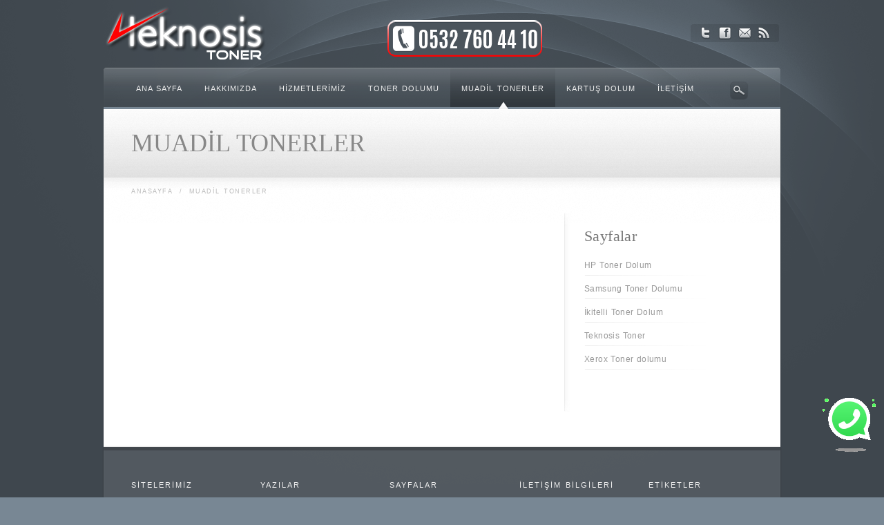

--- FILE ---
content_type: text/html; charset=UTF-8
request_url: http://teknosistoner.com/muadil-tonerler
body_size: 6502
content:
<!DOCTYPE html>
<!--[if lt IE 7]>  <html class="ie ie6 lte9 lte8 lte7" lang="tr-TR"> <![endif]-->
<!--[if IE 7]>     <html class="ie ie7 lte9 lte8 lte7" lang="tr-TR"> <![endif]-->
<!--[if IE 8]>     <html class="ie ie8 lte9 lte8" lang="tr-TR"> <![endif]-->
<!--[if IE 9]>     <html class="ie ie9 lte9" lang="tr-TR"> <![endif]-->
<!--[if gt IE 9]>  <html> <![endif]-->
<!--[if !IE]><!--> <html lang="tr-TR"> <!--<![endif]-->
<head>
<meta charset="UTF-8" />
<title>MUADİL TONERLER</title>
<link rel="profile" href="http://gmpg.org/xfn/11" />
<link rel="pingback" href="http://teknosistoner.com/xmlrpc.php" />
<link rel="stylesheet" href="http://teknosistoner.com/wp-content/themes/sentez/shortcodes.css" type="text/css" media="screen" />
<link rel="stylesheet" href="http://teknosistoner.com/wp-content/themes/sentez/style.css" type="text/css" media="screen" />
<link rel="stylesheet" href="http://teknosistoner.com/wp-content/themes/sentez/styles/steelblue.css" type="text/css" media="screen" />
	
<!--[if IE 6]> <link rel="stylesheet" type="text/css" href="http://teknosistoner.com/wp-content/themes/sentez/styles/_ie/ie6.css"> <![endif]-->
<!--[if IE 7]> <link rel="stylesheet" type="text/css" href="http://teknosistoner.com/wp-content/themes/sentez/styles/_ie/ie7.css"> <![endif]-->
<!--[if IE 8]> <link rel="stylesheet" type="text/css" href="http://teknosistoner.com/wp-content/themes/sentez/styles/_ie/ie8.css"> <![endif]-->
<link rel="shortcut icon" href="http://ikitellitonerdolum.com/wp-content/uploads/ink.png" />

<script type="text/javascript">
/* <![CDATA[ */
	var imageResize = "timthumb",
	    resizeDisabled = "",
	    assetsUri = "http://teknosistoner.com/wp-content/themes/sentez/images/assets",
        imageNonce = "b6613f4cab",
	    disableSlidemenu = "false",
	    prettyphotoTheme = "pp_default",
	    imagePadding = "18",
	    responsiveSite = "false";
	document.write('<style type="text/css">.noscript{visibility: hidden;}.ie .noscript{visibility: collapse;}.noscript_dn{display: none;}</style>');
/* ]]> */
</script>
<link rel='dns-prefetch' href='//s.w.org' />
<link rel="alternate" type="application/rss+xml" title="Teknosis Toner, İkitelli Toner Dolum Merkezi, Başakşehir Toner Dolum, SAMSUNG TONER DOLUMU HP TONER DOLUMU XEROX TONER DOLUMU
 &raquo; beslemesi" href="http://teknosistoner.com/feed" />
<link rel="alternate" type="application/rss+xml" title="Teknosis Toner, İkitelli Toner Dolum Merkezi, Başakşehir Toner Dolum, SAMSUNG TONER DOLUMU HP TONER DOLUMU XEROX TONER DOLUMU
 &raquo; yorum beslemesi" href="http://teknosistoner.com/comments/feed" />
		<script type="text/javascript">
			window._wpemojiSettings = {"baseUrl":"https:\/\/s.w.org\/images\/core\/emoji\/2.2.1\/72x72\/","ext":".png","svgUrl":"https:\/\/s.w.org\/images\/core\/emoji\/2.2.1\/svg\/","svgExt":".svg","source":{"concatemoji":"http:\/\/teknosistoner.com\/wp-includes\/js\/wp-emoji-release.min.js?ver=4.7.29"}};
			!function(t,a,e){var r,n,i,o=a.createElement("canvas"),l=o.getContext&&o.getContext("2d");function c(t){var e=a.createElement("script");e.src=t,e.defer=e.type="text/javascript",a.getElementsByTagName("head")[0].appendChild(e)}for(i=Array("flag","emoji4"),e.supports={everything:!0,everythingExceptFlag:!0},n=0;n<i.length;n++)e.supports[i[n]]=function(t){var e,a=String.fromCharCode;if(!l||!l.fillText)return!1;switch(l.clearRect(0,0,o.width,o.height),l.textBaseline="top",l.font="600 32px Arial",t){case"flag":return(l.fillText(a(55356,56826,55356,56819),0,0),o.toDataURL().length<3e3)?!1:(l.clearRect(0,0,o.width,o.height),l.fillText(a(55356,57331,65039,8205,55356,57096),0,0),e=o.toDataURL(),l.clearRect(0,0,o.width,o.height),l.fillText(a(55356,57331,55356,57096),0,0),e!==o.toDataURL());case"emoji4":return l.fillText(a(55357,56425,55356,57341,8205,55357,56507),0,0),e=o.toDataURL(),l.clearRect(0,0,o.width,o.height),l.fillText(a(55357,56425,55356,57341,55357,56507),0,0),e!==o.toDataURL()}return!1}(i[n]),e.supports.everything=e.supports.everything&&e.supports[i[n]],"flag"!==i[n]&&(e.supports.everythingExceptFlag=e.supports.everythingExceptFlag&&e.supports[i[n]]);e.supports.everythingExceptFlag=e.supports.everythingExceptFlag&&!e.supports.flag,e.DOMReady=!1,e.readyCallback=function(){e.DOMReady=!0},e.supports.everything||(r=function(){e.readyCallback()},a.addEventListener?(a.addEventListener("DOMContentLoaded",r,!1),t.addEventListener("load",r,!1)):(t.attachEvent("onload",r),a.attachEvent("onreadystatechange",function(){"complete"===a.readyState&&e.readyCallback()})),(r=e.source||{}).concatemoji?c(r.concatemoji):r.wpemoji&&r.twemoji&&(c(r.twemoji),c(r.wpemoji)))}(window,document,window._wpemojiSettings);
		</script>
		<style type="text/css">
img.wp-smiley,
img.emoji {
	display: inline !important;
	border: none !important;
	box-shadow: none !important;
	height: 1em !important;
	width: 1em !important;
	margin: 0 .07em !important;
	vertical-align: -0.1em !important;
	background: none !important;
	padding: 0 !important;
}
</style>
<link rel='stylesheet' id='mysite_prettyphoto-css'  href='http://teknosistoner.com/wp-content/themes/sentez/lib/scripts/prettyphoto/css/prettyPhoto.css?ver=2012.12.3.0' type='text/css' media='screen' />
<script type='text/javascript' src='http://teknosistoner.com/wp-includes/js/jquery/jquery.js?ver=1.12.4'></script>
<script type='text/javascript' src='http://teknosistoner.com/wp-includes/js/jquery/jquery-migrate.min.js?ver=1.4.1'></script>
<script type='text/javascript' src='http://teknosistoner.com/wp-content/themes/sentez/lib/scripts/custom.js?ver=2012.12.3.0'></script>
<script type='text/javascript' src='http://teknosistoner.com/wp-content/themes/sentez/lib/scripts/cluetip/jquery.cluetip.js?ver=2012.12.3.0'></script>
<link rel='https://api.w.org/' href='http://teknosistoner.com/wp-json/' />
<link rel="EditURI" type="application/rsd+xml" title="RSD" href="http://teknosistoner.com/xmlrpc.php?rsd" />
<link rel="wlwmanifest" type="application/wlwmanifest+xml" href="http://teknosistoner.com/wp-includes/wlwmanifest.xml" /> 
<meta name="generator" content="WordPress 4.7.29" />
<link rel='shortlink' href='http://teknosistoner.com/?p=192' />
<link rel="alternate" type="application/json+oembed" href="http://teknosistoner.com/wp-json/oembed/1.0/embed?url=http%3A%2F%2Fteknosistoner.com%2Fmuadil-tonerler" />
<link rel="alternate" type="text/xml+oembed" href="http://teknosistoner.com/wp-json/oembed/1.0/embed?url=http%3A%2F%2Fteknosistoner.com%2Fmuadil-tonerler&#038;format=xml" />
<meta name="keywords" content="muadil,toner,85a,285a,hp,muadi̇l toner,i̇ki̇telli̇ muadi̇l toner" /><link rel="canonical" href="http://teknosistoner.com/muadil-tonerler" /><script>
  (function(i,s,o,g,r,a,m){i['GoogleAnalyticsObject']=r;i[r]=i[r]||function(){
  (i[r].q=i[r].q||[]).push(arguments)},i[r].l=1*new Date();a=s.createElement(o),
  m=s.getElementsByTagName(o)[0];a.async=1;a.src=g;m.parentNode.insertBefore(a,m)
  })(window,document,'script','//www.google-analytics.com/analytics.js','ga');

  ga('create', 'UA-64606172-1', 'auto');
  ga('send', 'pageview');

</script>
</head>

<body class="has_breadcrumbs has_header_social right_sidebar has_intro">
<div class="multibg"><div class="multibg"></div></div>
<div id="body_inner">
	
<div id="header">
		<div id="header_inner">
			
		<div class="logo"><a rel="home" href="http://teknosistoner.com/" class="site_logo"><img src="http://ikitellitonerdolum.com/wp-content/uploads/teknosislogo1.png" alt="Teknosis Toner, İkitelli Toner Dolum Merkezi, Başakşehir Toner Dolum, SAMSUNG TONER DOLUMU HP TONER DOLUMU XEROX TONER DOLUMU
"  /></a></div><!-- .logo --><div id="header_extras"><div id="header_extras_inner"><div class="header_social"><div class="social_icon default"><a href="#"><img src="http://teknosistoner.com/wp-content/themes/sentez/images/sociables/default/twitter.png" alt="" /></a></div><div class="social_icon default"><a href="#"><img src="http://teknosistoner.com/wp-content/themes/sentez/images/sociables/default/facebook.png" alt="" /></a></div><div class="social_icon default"><a href="#"><img src="http://teknosistoner.com/wp-content/themes/sentez/images/sociables/default/email.png" alt="" /></a></div><div class="social_icon default"><a href="#"><img src="http://teknosistoner.com/wp-content/themes/sentez/images/sociables/default/rss.png" alt="" /></a></div></div></div><!-- #Üst Kısım --></div><!-- #Üst Kısım --></div><!-- #header_inner -->
	</div><!-- #header -->
	
<div id="primary_menu"><div class="jqueryslidemenu"><ul id="menu-toner" class=""><li id="menu-item-12" class="menu-item menu-item-type-custom menu-item-object-custom"><a href="http://www.teknosistoner.com"><span>ANA SAYFA</span></a></li>
<li id="menu-item-16" class="menu-item menu-item-type-post_type menu-item-object-page"><a href="http://teknosistoner.com/hakkimizda"><span>HAKKIMIZDA</span></a></li>
<li id="menu-item-23" class="menu-item menu-item-type-post_type menu-item-object-page"><a href="http://teknosistoner.com/hizmetlerimiz"><span>HİZMETLERİMİZ</span></a></li>
<li id="menu-item-51" class="menu-item menu-item-type-post_type menu-item-object-page menu-item-has-children"><a href="http://teknosistoner.com/toner-dolumu"><span>TONER DOLUMU</span></a>
<ul class="sub-menu">
	<li id="menu-item-135" class="menu-item menu-item-type-post_type menu-item-object-page menu-item-has-children"><a href="http://teknosistoner.com/hp-toner-dolumu">HP TONER DOLUMU</a>
	<ul class="sub-menu">
		<li id="menu-item-182" class="menu-item menu-item-type-post_type menu-item-object-post"><a href="http://teknosistoner.com/85a-toner-dolum.html">HP 85A TONER DOLUM</a></li>
		<li id="menu-item-282" class="menu-item menu-item-type-post_type menu-item-object-post"><a href="http://teknosistoner.com/hp-17a-toner-dolumu.html">Hp 17A Toner Dolumu</a></li>
	</ul>
</li>
	<li id="menu-item-140" class="menu-item menu-item-type-post_type menu-item-object-page"><a href="http://teknosistoner.com/samsung-toner-dolumu">SAMSUNG TONER DOLUMU</a></li>
	<li id="menu-item-148" class="menu-item menu-item-type-post_type menu-item-object-page"><a href="http://teknosistoner.com/xerox-toner-dolumu">XEROX TONER DOLUMU</a></li>
</ul>
</li>
<li id="menu-item-194" class="menu-item menu-item-type-post_type menu-item-object-page current-menu-item page_item page-item-192 current_page_item menu-item-has-children"><a href="http://teknosistoner.com/muadil-tonerler"><span>MUADİL TONERLER</span></a>
<ul class="sub-menu">
	<li id="menu-item-223" class="menu-item menu-item-type-post_type menu-item-object-page menu-item-has-children"><a href="http://teknosistoner.com/hp-muadil-toner">HP MUADİL TONERLER</a>
	<ul class="sub-menu">
		<li id="menu-item-224" class="menu-item menu-item-type-post_type menu-item-object-page"><a href="http://teknosistoner.com/85a-muadil-toner">HP 85A Muadil Toner</a></li>
		<li id="menu-item-271" class="menu-item menu-item-type-post_type menu-item-object-post"><a href="http://teknosistoner.com/hp-83a-muadil-toner-cf283a.html">HP 83A Muadil Toner CF283A</a></li>
		<li id="menu-item-264" class="menu-item menu-item-type-post_type menu-item-object-post"><a href="http://teknosistoner.com/hp-78a-muadil-toner-ce278a.html">HP 78A Muadil Toner CE278A</a></li>
		<li id="menu-item-250" class="menu-item menu-item-type-post_type menu-item-object-post"><a href="http://teknosistoner.com/hp-q2612a-12a-muadil-toner-2.html">Hp Q2612A (12A) Muadil Toner</a></li>
	</ul>
</li>
	<li id="menu-item-222" class="menu-item menu-item-type-post_type menu-item-object-page"><a href="http://teknosistoner.com/samsung-muadil-toner">SAMSUNG MUADİL TONERLER</a></li>
	<li id="menu-item-221" class="menu-item menu-item-type-post_type menu-item-object-page"><a href="http://teknosistoner.com/xerox-muadil-toner">XEROX MUADİL TONERLER</a></li>
</ul>
</li>
<li id="menu-item-41" class="menu-item menu-item-type-post_type menu-item-object-page"><a href="http://teknosistoner.com/kartus-dolum"><span>KARTUŞ DOLUM</span></a></li>
<li id="menu-item-42" class="menu-item menu-item-type-post_type menu-item-object-page"><a href="http://teknosistoner.com/iletisim"><span>İLETİŞİM</span></a></li>
</ul></div><div class="clearboth"></div><div id="fancy_search"><a id="search_tooltip_trigger" href="#" rel=".search_tooltip">Arama</a></div><div class="search_tooltip"><form id = "searchform" method="get" action="http://teknosistoner.com/"><p><input type="text" size="20" class="tooltip_search_field" name="s" id="s" value="Arama.." onfocus="if(this.value == 'Search..') {this.value = '';}" onblur="if (this.value == '') {this.value = 'Search..';}" /></p><p><input type="submit" value="Search" class="tooltip_search_button" /></p></form></div></div><!-- #primary_menu --><div id="intro"><div id="intro_inner"><h1 class="intro_title"><span>MUADİL TONERLER</span></h1><div class="clearboth"></div></div><!-- #intro_inner --></div><!-- #intro --><div id="content">
		<div id="content_inner">
			
			<div id="breadcrumbs"><div id="breadcrumbs_inner"><a href="http://teknosistoner.com/" rel="home" class="home_breadcrumb">Anasayfa</a> <span class="delimiter">/</span> <span class="current_breadcrumb">MUADİL TONERLER</span></div><!-- #breadcrumbs_inner --></div><!-- #breadcrumbs --><div id="main">
				<div id="main_inner">
					
	
	
		<div id="post-192" class="post-192 page type-page status-publish hentry">
	
						
			<div class="entry">
								
				<div class="clearboth"></div>
				
												
				</div><!-- .entry -->
							
			
		</div><!-- #post-## -->
		
				
		

		
		<div class="clearboth"></div>
	</div><!-- #main_inner -->
</div><!-- #main -->


<div id="sidebar">
	<span class="sidebar_top"></span>
		<div id="sidebar_inner">
		
			
			<div id="text-2" class="widget widget_text"><h4 class="widgettitle">Sayfalar</h4>			<div class="textwidget"><ul class="activation_link_list">
<li><a href="http://www.tonerdolumuhp.com">HP Toner Dolum</a></li>
<li><a href="http://www.samsungtonerdolumu.net">Samsung Toner Dolumu</a></li>
<li><a href="http://www.ikitellitonerdolum.com">İkitelli Toner Dolum</a></li>
<li><a href="http://teknosistoner.com">Teknosis Toner</a></li>
<li><a href="http://xeroxtonerdolumu.net">Xerox Toner dolumu</a></li>
</ul>
</div>
		</div>
					
		</div><!-- #sidebar_inner -->
	<span class="sidebar_bottom"></span>
</div><!-- #sidebar --><div class="clearboth"></div>

	</div><!-- #content_inner -->
</div><!-- #content -->

<div id="footer">
	<div class="multibg">
		<div class="multibg"></div>
	</div>
	<div id="footer_inner">
		<div class="one_fifth"><div id="text-3" class="widget widget_text"><h4 class="widgettitle">Sitelerimiz</h4>			<div class="textwidget"><ul class="activation_link_list">
<li><a href="http://www.tonerdolumuhp.com">HP Toner Dolum</a></li>
<li><a href="http://www.samsungtonerdolumu.net">Samsung Toner Dolumu</a></li>
<li><a href="http://www.ikitellitonerdolum.com">İkitelli Toner Dolum</a></li>
<li><a href="http://teknosistoner.com">Teknosis Toner</a></li>
<li><a href="http://xeroxtonerdolumu.net">Xerox Toner dolumu</a></li>
</ul>
</div>
		</div></div><div class="one_fifth">		<div id="recent-posts-3" class="widget widget_recent_entries">		<h4 class="widgettitle">Yazılar</h4>		<ul>
					<li>
				<a href="http://teknosistoner.com/hp-17a-toner-dolumu.html">Hp 17A Toner Dolumu</a>
						</li>
					<li>
				<a href="http://teknosistoner.com/hp-83a-muadil-toner-cf283a.html">HP 83A Muadil Toner CF283A</a>
						</li>
					<li>
				<a href="http://teknosistoner.com/hp-78a-muadil-toner-ce278a.html">HP 78A Muadil Toner CE278A</a>
						</li>
					<li>
				<a href="http://teknosistoner.com/hp-78a-siyah-toner-ce278a-ikitelli.html">HP 78A Muadil Toner CE278A &#8211; İKİTELLİ</a>
						</li>
					<li>
				<a href="http://teknosistoner.com/hp-q2612a-12a-muadil-toner-2.html">Hp Q2612A (12A) Muadil Toner</a>
						</li>
				</ul>
		</div>		</div><div class="one_fifth"><div id="nav_menu-2" class="widget widget_nav_menu"><h4 class="widgettitle">Sayfalar</h4><div class="menu-toner-container"><ul id="menu-toner-1" class="menu"><li id="menu-item-12" class="menu-item menu-item-type-custom menu-item-object-custom menu-item-12"><a href="http://www.teknosistoner.com">ANA SAYFA</a></li>
<li id="menu-item-16" class="menu-item menu-item-type-post_type menu-item-object-page menu-item-16"><a href="http://teknosistoner.com/hakkimizda">HAKKIMIZDA</a></li>
<li id="menu-item-23" class="menu-item menu-item-type-post_type menu-item-object-page menu-item-23"><a href="http://teknosistoner.com/hizmetlerimiz">HİZMETLERİMİZ</a></li>
<li id="menu-item-51" class="menu-item menu-item-type-post_type menu-item-object-page menu-item-has-children menu-item-51"><a href="http://teknosistoner.com/toner-dolumu">TONER DOLUMU</a>
<ul class="sub-menu">
	<li id="menu-item-135" class="menu-item menu-item-type-post_type menu-item-object-page menu-item-has-children menu-item-135"><a href="http://teknosistoner.com/hp-toner-dolumu">HP TONER DOLUMU</a>
	<ul class="sub-menu">
		<li id="menu-item-182" class="menu-item menu-item-type-post_type menu-item-object-post menu-item-182"><a href="http://teknosistoner.com/85a-toner-dolum.html">HP 85A TONER DOLUM</a></li>
		<li id="menu-item-282" class="menu-item menu-item-type-post_type menu-item-object-post menu-item-282"><a href="http://teknosistoner.com/hp-17a-toner-dolumu.html">Hp 17A Toner Dolumu</a></li>
	</ul>
</li>
	<li id="menu-item-140" class="menu-item menu-item-type-post_type menu-item-object-page menu-item-140"><a href="http://teknosistoner.com/samsung-toner-dolumu">SAMSUNG TONER DOLUMU</a></li>
	<li id="menu-item-148" class="menu-item menu-item-type-post_type menu-item-object-page menu-item-148"><a href="http://teknosistoner.com/xerox-toner-dolumu">XEROX TONER DOLUMU</a></li>
</ul>
</li>
<li id="menu-item-194" class="menu-item menu-item-type-post_type menu-item-object-page current-menu-item page_item page-item-192 current_page_item menu-item-has-children menu-item-194"><a href="http://teknosistoner.com/muadil-tonerler">MUADİL TONERLER</a>
<ul class="sub-menu">
	<li id="menu-item-223" class="menu-item menu-item-type-post_type menu-item-object-page menu-item-has-children menu-item-223"><a href="http://teknosistoner.com/hp-muadil-toner">HP MUADİL TONERLER</a>
	<ul class="sub-menu">
		<li id="menu-item-224" class="menu-item menu-item-type-post_type menu-item-object-page menu-item-224"><a href="http://teknosistoner.com/85a-muadil-toner">HP 85A Muadil Toner</a></li>
		<li id="menu-item-271" class="menu-item menu-item-type-post_type menu-item-object-post menu-item-271"><a href="http://teknosistoner.com/hp-83a-muadil-toner-cf283a.html">HP 83A Muadil Toner CF283A</a></li>
		<li id="menu-item-264" class="menu-item menu-item-type-post_type menu-item-object-post menu-item-264"><a href="http://teknosistoner.com/hp-78a-muadil-toner-ce278a.html">HP 78A Muadil Toner CE278A</a></li>
		<li id="menu-item-250" class="menu-item menu-item-type-post_type menu-item-object-post menu-item-250"><a href="http://teknosistoner.com/hp-q2612a-12a-muadil-toner-2.html">Hp Q2612A (12A) Muadil Toner</a></li>
	</ul>
</li>
	<li id="menu-item-222" class="menu-item menu-item-type-post_type menu-item-object-page menu-item-222"><a href="http://teknosistoner.com/samsung-muadil-toner">SAMSUNG MUADİL TONERLER</a></li>
	<li id="menu-item-221" class="menu-item menu-item-type-post_type menu-item-object-page menu-item-221"><a href="http://teknosistoner.com/xerox-muadil-toner">XEROX MUADİL TONERLER</a></li>
</ul>
</li>
<li id="menu-item-41" class="menu-item menu-item-type-post_type menu-item-object-page menu-item-41"><a href="http://teknosistoner.com/kartus-dolum">KARTUŞ DOLUM</a></li>
<li id="menu-item-42" class="menu-item menu-item-type-post_type menu-item-object-page menu-item-42"><a href="http://teknosistoner.com/iletisim">İLETİŞİM</a></li>
</ul></div></div></div><div class="one_fifth"><div id="text-9" class="widget widget_text"><h4 class="widgettitle">İletişim Bilgileri</h4>			<div class="textwidget"><h4>Teknosis Toner</h4>
<p>M.Akif Mh. Aşık Veysel Cd.<br />
Okan Sk. No:7/1 İkitelli<br />
Küçükçekmece / İstanbul<br />
<b>Tel: </b>0212 494 45 42<br />
GSM: 0532 760 44 10</p>
</div>
		</div></div><div class="one_fifth last"><div id="tag_cloud-2" class="widget widget_tag_cloud"><h4 class="widgettitle">Etiketler</h4><div class="tagcloud"><a href='http://teknosistoner.com/tag/12a' class='tag-link-27 tag-link-position-1' title='2 konu' style='font-size: 12.2pt;'>12A</a>
<a href='http://teknosistoner.com/tag/12a-muadil' class='tag-link-28 tag-link-position-2' title='2 konu' style='font-size: 12.2pt;'>12a muadil</a>
<a href='http://teknosistoner.com/tag/12a-muadil-toner' class='tag-link-29 tag-link-position-3' title='2 konu' style='font-size: 12.2pt;'>12a muadil toner</a>
<a href='http://teknosistoner.com/tag/78a' class='tag-link-32 tag-link-position-4' title='2 konu' style='font-size: 12.2pt;'>78a</a>
<a href='http://teknosistoner.com/tag/78a-muadil-ikitelli' class='tag-link-34 tag-link-position-5' title='2 konu' style='font-size: 12.2pt;'>78a muadil ikitelli</a>
<a href='http://teknosistoner.com/tag/78a-muadil' class='tag-link-33 tag-link-position-6' title='2 konu' style='font-size: 12.2pt;'>78A MUADİL</a>
<a href='http://teknosistoner.com/tag/83' class='tag-link-37 tag-link-position-7' title='1 konu' style='font-size: 8pt;'>83</a>
<a href='http://teknosistoner.com/tag/83a' class='tag-link-36 tag-link-position-8' title='1 konu' style='font-size: 8pt;'>83a</a>
<a href='http://teknosistoner.com/tag/83a-muadil' class='tag-link-40 tag-link-position-9' title='1 konu' style='font-size: 8pt;'>83A MUADİL</a>
<a href='http://teknosistoner.com/tag/83a-muadil-toner' class='tag-link-39 tag-link-position-10' title='1 konu' style='font-size: 8pt;'>83A MUADİL TONER</a>
<a href='http://teknosistoner.com/tag/83a-toner' class='tag-link-38 tag-link-position-11' title='1 konu' style='font-size: 8pt;'>83A TONER</a>
<a href='http://teknosistoner.com/tag/85a-muadil' class='tag-link-23 tag-link-position-12' title='1 konu' style='font-size: 8pt;'>85a muadil</a>
<a href='http://teknosistoner.com/tag/85a-muadil-toner-ikitelli' class='tag-link-24 tag-link-position-13' title='1 konu' style='font-size: 8pt;'>85a muadil toner ikitelli</a>
<a href='http://teknosistoner.com/tag/cf217a-17a' class='tag-link-48 tag-link-position-14' title='1 konu' style='font-size: 8pt;'>CF217A (17A)</a>
<a href='http://teknosistoner.com/tag/garatili-toner-dolumu' class='tag-link-8 tag-link-position-15' title='6 konu' style='font-size: 20.833333333333pt;'>garatili toner dolumu</a>
<a href='http://teknosistoner.com/tag/hp' class='tag-link-30 tag-link-position-16' title='4 konu' style='font-size: 17.333333333333pt;'>HP</a>
<a href='http://teknosistoner.com/tag/hp-12a' class='tag-link-31 tag-link-position-17' title='2 konu' style='font-size: 12.2pt;'>HP 12A</a>
<a href='http://teknosistoner.com/tag/hp-17a-toner-dolumu' class='tag-link-47 tag-link-position-18' title='1 konu' style='font-size: 8pt;'>Hp 17A Toner Dolumu</a>
<a href='http://teknosistoner.com/tag/hp-83a' class='tag-link-44 tag-link-position-19' title='1 konu' style='font-size: 8pt;'>hp 83a</a>
<a href='http://teknosistoner.com/tag/hp-83a-muadil-toner' class='tag-link-45 tag-link-position-20' title='1 konu' style='font-size: 8pt;'>HP 83A MUADİL TONER</a>
<a href='http://teknosistoner.com/tag/hp-83a-muadil-toner-ikitelli' class='tag-link-46 tag-link-position-21' title='1 konu' style='font-size: 8pt;'>HP 83A MUADİL TONER İKİTELLİ</a>
<a href='http://teknosistoner.com/tag/ikitelli-muadil' class='tag-link-26 tag-link-position-22' title='5 konu' style='font-size: 19.2pt;'>ikitelli muadil</a>
<a href='http://teknosistoner.com/tag/ikitelli-muadil-78a' class='tag-link-35 tag-link-position-23' title='2 konu' style='font-size: 12.2pt;'>ikitelli muadil 78a</a>
<a href='http://teknosistoner.com/tag/ikitelli-muadil-toner' class='tag-link-25 tag-link-position-24' title='5 konu' style='font-size: 19.2pt;'>ikitelli muadil toner</a>
<a href='http://teknosistoner.com/tag/ikitelli-toner-dolum' class='tag-link-43 tag-link-position-25' title='1 konu' style='font-size: 8pt;'>ikitelli toner dolum</a>
<a href='http://teknosistoner.com/tag/muadil-toner' class='tag-link-21 tag-link-position-26' title='5 konu' style='font-size: 19.2pt;'>muadil toner</a>
<a href='http://teknosistoner.com/tag/muadil-toner-ikitelli' class='tag-link-42 tag-link-position-27' title='1 konu' style='font-size: 8pt;'>muadil toner ikitelli</a>
<a href='http://teknosistoner.com/tag/muadil-tonerler' class='tag-link-22 tag-link-position-28' title='5 konu' style='font-size: 19.2pt;'>muadil tonerler</a>
<a href='http://teknosistoner.com/tag/tazici-orarma' class='tag-link-11 tag-link-position-29' title='5 konu' style='font-size: 19.2pt;'>tazıcı orarma</a>
<a href='http://teknosistoner.com/tag/toner' class='tag-link-41 tag-link-position-30' title='1 konu' style='font-size: 8pt;'>TONER</a>
<a href='http://teknosistoner.com/tag/toner-dolum-2' class='tag-link-6 tag-link-position-31' title='6 konu' style='font-size: 20.833333333333pt;'>toner dolum</a>
<a href='http://teknosistoner.com/tag/toner-dolumu' class='tag-link-7 tag-link-position-32' title='6 konu' style='font-size: 20.833333333333pt;'>toner dolumu</a>
<a href='http://teknosistoner.com/tag/yazici-bakim' class='tag-link-12 tag-link-position-33' title='5 konu' style='font-size: 19.2pt;'>yazıcı bakım</a>
<a href='http://teknosistoner.com/tag/yazici-tamir' class='tag-link-10 tag-link-position-34' title='6 konu' style='font-size: 20.833333333333pt;'>yazıcı tamir</a>
<a href='http://teknosistoner.com/tag/yazici-tamiri' class='tag-link-17 tag-link-position-35' title='7 konu' style='font-size: 22pt;'>yazıcı tamiri</a></div>
</div></div><div class="clearboth"></div></div><!-- #footer_inner -->
	</div><!-- #footer -->

<div id="sub_footer"><div id="sub_footer_inner"><div class="copyright_text">&copy; <a href="http://www.ikitellitonerdolum.com">www.ikitellitonerdolum.com</a></div><div class="footer_links"><ul id="menu-alt" class=""><li id="menu-item-38" class="menu-item menu-item-type-custom menu-item-object-custom menu-item-38"><a href="http://www.teknosistoner.com">Ana Sayfa</a></li>
<li id="menu-item-36" class="menu-item menu-item-type-post_type menu-item-object-page menu-item-36"><a href="http://teknosistoner.com/hakkimizda">Hakkımızda</a></li>
<li id="menu-item-33" class="menu-item menu-item-type-post_type menu-item-object-page menu-item-33"><a href="http://teknosistoner.com/kartus-dolum">Kartuş Dolumu</a></li>
<li id="menu-item-35" class="menu-item menu-item-type-post_type menu-item-object-page menu-item-35"><a href="http://teknosistoner.com/hizmetlerimiz">Hizmetlerimiz</a></li>
<li id="menu-item-34" class="menu-item menu-item-type-post_type menu-item-object-page menu-item-34"><a href="http://teknosistoner.com/iletisim">İletişim</a></li>
</ul></div></div><!-- #sub_footer_inner --></div><!-- #sub_footer --></div><!-- #body_inner -->

<script type='text/javascript' src='http://teknosistoner.com/wp-content/themes/sentez/lib/scripts/prettyphoto/js/jquery.prettyPhoto.js?ver=2012.12.3.0'></script>
<script type='text/javascript' src='http://teknosistoner.com/wp-includes/js/wp-embed.min.js?ver=4.7.29'></script>
<script type="text/javascript">/* <![CDATA[ */jQuery( '#main_inner' ).preloader({ imgSelector: '.blog_index_image_load span img', imgAppend: '.blog_index_image_load' });jQuery( '.one_column_portfolio' ).preloader({ imgSelector: '.portfolio_img_load span img', imgAppend: '.portfolio_img_load' });jQuery( '.two_column_portfolio' ).preloader({ imgSelector: '.portfolio_img_load span img', imgAppend: '.portfolio_img_load' });jQuery( '.three_column_portfolio' ).preloader({ imgSelector: '.portfolio_img_load span img', imgAppend: '.portfolio_img_load' });jQuery( '.four_column_portfolio' ).preloader({ imgSelector: '.portfolio_img_load span img', imgAppend: '.portfolio_img_load' });jQuery( '.portfolio_gallery.large_post_list' ).preloader({ imgSelector: '.portfolio_img_load span img', imgAppend: '.portfolio_img_load' });jQuery( '.portfolio_gallery.medium_post_list' ).preloader({ imgSelector: '.portfolio_img_load span img', imgAppend: '.portfolio_img_load' });jQuery( '.portfolio_gallery.small_post_list' ).preloader({ imgSelector: '.portfolio_img_load span img', imgAppend: '.portfolio_img_load' });jQuery( '#main_inner' ).preloader({ imgSelector: '.portfolio_full_image span img', imgAppend: '.portfolio_full_image' });jQuery( '#main_inner' ).preloader({ imgSelector: '.blog_sc_image_load span img', imgAppend: '.blog_sc_image_load' });jQuery( '#main_inner, #sidebar_inner' ).preloader({ imgSelector: '.fancy_image_load span img', imgAppend: '.fancy_image_load', oneachload: function(image){var imageCaption = jQuery(image).parent().parent().next();if(imageCaption.length>0){imageCaption.remove();jQuery(image).parent().addClass('has_caption_frame');jQuery(image).parent().append(imageCaption);jQuery(image).next().css('display','block');}}});jQuery( '#intro_inner' ).preloader({ imgSelector: '.fancy_image_load span img', imgAppend: '.fancy_image_load', oneachload: function(image){var imageCaption = jQuery(image).parent().parent().next();if(imageCaption.length>0){imageCaption.remove();jQuery(image).parent().addClass('has_caption_frame');jQuery(image).parent().append(imageCaption);jQuery(image).next().css('display','block');}}});function mysite_jcarousel_setup(c) {c.clip.parent().parent().parent().parent().parent().removeClass('noscript');var jcarousel_img_load = c.clip.children().children().find('.post_grid_image .portfolio_img_load');if( jcarousel_img_load.length>1 ) {jcarousel_img_load.each(function(i) {var filename = jQuery(this).attr('href'),videos=['swf','youtube','vimeo','mov'];for(var v in videos){if(filename.match(videos[v])){jQuery(this).css('backgroundImage','url(' +assetsUri+ '/play.png)');}else{jQuery(this).css('backgroundImage','url(' +assetsUri+ '/zoom.png)');}}});}}/* ]]> */</script><script type="text/javascript">/* <![CDATA[ */var ua = jQuery.browser;if(ua.msie && ua.version.substring(0,1) < '9'){var tipFx = 'custom';}else{var tipFx = 'fadeIn';}if( jQuery('#search_tooltip_trigger').length >0){jQuery('#search_tooltip_trigger').cluetip({positionBy: 'fixed',cluezIndex: 999,topOffset: -69,leftOffset: -192,local:true,hideLocal: true,cursor: 'pointer',showTitle: false,waitImage: false,clickThrough: false,dropShadow: false,waitImage :false,sticky: true,mouseOutClose: true,fx: { open: tipFx, openSpeed: 'fast' },onShow: function(e) {jQuery('#cluetip-close').css('display','none');jQuery('.search_tooltip').css('display','block').css('text-indent','-9999px');jQuery('#cluetip').addClass('search_tooltip');jQuery('#cluetip').find('.search_tooltip').css('text-indent','0px');},onHide: function(e) {if (jQuery('.tooltip_search_field:focus' ).is(':focus')) {jQuery('#cluetip').addClass('search_tooltip');jQuery('#cluetip' ).css('display','block');}else{jQuery('#cluetip').removeClass('search_tooltip');}}});}jQuery('#primary_menu').mouseout(function(e) {if( e.relatedTarget.id == 'intro' || e.relatedTarget.id == '' ){jQuery('#cluetip' ).css('display','none');jQuery('#cluetip').removeClass('search_tooltip');}});/* ]]> */</script><div class="fixed-whatsapp">
   <a href="https://wa.me/905327604410?text=Merhaba" target="_blank" class="elementor-button-link elementor-button elementor-size-sm" role="button">
   <img src="https://ikitellitonerdolum.com/wp-content/uploads/wp.gif" alt="WhatsApp Destek">
   </a>
</div>
</body>
</html>

--- FILE ---
content_type: text/css
request_url: http://teknosistoner.com/wp-content/themes/sentez/shortcodes.css
body_size: 13319
content:
/* TOC 
01. COLUMN LAYOUTS ETC.
02. COLOR VARIATION CLASSES
03. FANCY BUTTONS & LINKS
04. FANCY FORMS
05. FANCY BOXES
06. FANCY IMAGES & GALLERIES
07. FANCY TYPOGRAPHY
08. JQUERY TABS
09. JQUERY TOGGLES
10. JQUERY TOOLTIPS
11. TESTIMONIALS
12. BLOG & PORTFOLIO SHORTCODES
13. WIDGETS
14. JCAROUSEL
15. MISC SHORTCODES
16. SQUEEZE
17. PROGRESSIVE ENHANCEMENTS
18. RESPONSIVENESS & MOBILE
*/

/* 
===============================================================================================================
01. COLUMN LAYOUTS ETC.
=============================================================================================================== */

/* Column Layouts 
-------------------------------------------------------------- */
.one_half{width:48%;}
.one_third{width:30.66%;}
.two_third{width:65.33%;}
.one_fourth{width:22%;}
.three_fourth{width:74%;}
.one_fifth{width:16.8%;}
.two_fifth{width:37.6%;}
.three_fifth{width:58.4%;}
.four_fifth{width:79.2%;}
.one_sixth{width:13.33%;}
.five_sixth{width:82.67%;}
.custom_column{position:relative;margin:0;float:left;}
.one_half,.one_third,.two_third,.three_fourth,.one_fourth,.one_fifth,.two_fifth,.three_fifth,.four_fifth,.one_sixth,.five_sixth{position:relative;margin-right:4%;float:left;min-height:1px;margin-bottom:0;}
.last{margin-right:0!important;clear:right;}

/* Clear Floats 
-------------------------------------------------------------- */
.clearboth,.divider_padding{width:100%;height:0px;line-height:0;font-size:0px;clear:both;display:block;}
.divider_padding{padding-bottom:40px}
#intro_inner:after,
#slider_module:after,
.jqueryslidemenu ul:after,
#content_inner:after,
#sidebar_inner:after,
#main_inner:after,
#outro_inner:after,
#footer_inner:after,
#sub_footer_inner:after,
.post_grid:after,
.post_list_module:after,
.single_post_module:after,
.post_nav_module:after,
.share_this_content:after,
.about_author_content:after,
.additional_posts_module:after,
.widget:after,.page:after,
.clearfix:after{content:" ";display:block;height:0;font-size:0;clear:both;visibility:hidden;}

/* 
===============================================================================================================
02. COLOR VARIATION CLASSES
=============================================================================================================== */

/* Backgrounds & Borders 
-------------------------------------------------------------- */
.red{background-color:#700 !important;border-color:#700 !important;}
.orange{background-color:#e98813 !important;border-color:#e98813 !important;}
.yellow{background-color:#f7c808 !important;border-color:#f7c808 !important;}
.green{background-color:#74941f !important;border-color:#74941f !important;}
.olive{background-color:#3a491a !important;border-color:#3a491a !important;}
.teal{background-color:#089 !important;border-color:#089 !important;}
.blue{background-color:#00437f !important;border-color:#00437f !important;}
.deepblue{background-color:#092334 !important;border-color:#092334 !important;}
.purple{background-color:#4b2c5a !important;border-color:#4b2c5a !important;}
.hotpink{background-color:#bc006e !important;border-color:#bc006e !important;}
.slategrey{background-color:#3b424a !important;border-color:#3b424a !important;}
.mauve{background-color:#625b56 !important;border-color:#625b56 !important;}
.pearl{background-color:#ab998f !important;border-color:#ab998f !important;}
.steelblue{background-color:#788794 !important;border-color:#788794 !important;}
.mossgreen{background-color:#717a75 !important;border-color:#717a75 !important;}
.wheat{background-color:#79745d !important;border-color:#79745d !important;}
.coffee{background-color:#372e25 !important;border-color:#372e25 !important;}
.copper{background-color:#6b3c02 !important;border-color:#6b3c02 !important;}
.silver{background-color:#ddd !important;border-color:#d0d0d0 !important;color:#444!important;}
.black{background-color:#111 !important;border-color:#111 !important;}
.white{background-color:#fff !important;border-color:#eee !important;color:#aaa!important;}
.white .colored_box_title{background:none;border-bottom:1px dashed #eee;color:#999;}
.titled_box_title.white{background:url(images/shortcodes/th.png) repeat-x 0 0 #F3F3F3;}
 
/* Icon Variations 
-------------------------------------------------------------- */
.red_sprite,.red_numbers li:before{background-image:url(images/shortcodes/sprites/custom_sprite_770000.png) !important;}
.orange_sprite,.orange_numbers li:before{background-image:url(images/shortcodes/sprites/custom_sprite_e98813.png) !important;}
.yellow_sprite,.yellow_numbers li:before{background-image:url(images/shortcodes/sprites/custom_sprite_f7c808.png) !important;}
.green_sprite,.green_numbers li:before{background-image:url(images/shortcodes/sprites/custom_sprite_74941f.png) !important;}
.olive_sprite,.olive_numbers li:before{background-image:url(images/shortcodes/sprites/custom_sprite_3a491a.png) !important;}
.teal_sprite,.teal_numbers li:before{background-image:url(images/shortcodes/sprites/custom_sprite_008899.png) !important;}
.blue_sprite,.blue_numbers li:before{background-image:url(images/shortcodes/sprites/custom_sprite_00437f.png) !important;}
.deepblue_sprite,.deepblue_numbers li:before{background-image:url(images/shortcodes/sprites/custom_sprite_092334.png) !important;}
.purple_sprite,.purple_numbers li:before{background-image:url(images/shortcodes/sprites/custom_sprite_4b2c5a.png) !important;}
.hotpink_sprite,.hotpink_numbers li:before{background-image:url(images/shortcodes/sprites/custom_sprite_bc006e.png) !important;}
.slategrey_sprite,.slategrey_numbers li:before{background-image:url(images/shortcodes/sprites/custom_sprite_3b424a.png) !important;}
.mauve_sprite,.mauve_numbers li:before{background-image:url(images/shortcodes/sprites/custom_sprite_625b56.png) !important;}
.pearl_sprite,.pearl_numbers li:before{background-image:url(images/shortcodes/sprites/custom_sprite_ab998f.png) !important;}
.steelblue_sprite,.steelblue_numbers li:before{background-image:url(images/shortcodes/sprites/custom_sprite_788794.png) !important;}
.mossgreen_sprite,.mossgreen_numbers li:before{background-image:url(images/shortcodes/sprites/custom_sprite_717a75.png) !important;}
.wheat_sprite,.wheat_numbers li:before{background-image:url(images/shortcodes/sprites/custom_sprite_79745d.png) !important;}
.coffee_sprite,.coffee_numbers li:before{background-image:url(images/shortcodes/sprites/custom_sprite_372e25.png) !important;}
.copper_sprite,.copper_numbers li:before{background-image:url(images/shortcodes/sprites/custom_sprite_6b3c02.png) !important;}
.silver_sprite,.silver_numbers li:before{background-image:url(images/shortcodes/sprites/custom_sprite_dddddd.png) !important;}
.black_sprite,.black_numbers li:before{background-image:url(images/shortcodes/sprites/custom_sprite_222222.png) !important;}

/* Text Variations 
-------------------------------------------------------------- */
.red_text,.red_sprite a{color:#700 !important;}
.orange_text,.orange_sprite a{color:#e98813 !important;}
.yellow_text,.yellow_sprite a{color:#f7c808 !important;}
.green_text,.green_sprite a{color:#74941f !important;}
.olive_text,.olive_sprite a{color:#3a491a !important;}
.teal_text,.teal_sprite a{color:#089 !important;}
.blue_text,.blue_sprite a{color:#00437f !important;}
.deepblue_text,.deepblue_sprite a{color:#092334 !important;}
.purple_text,.purple_sprite a{color:#4b2c5a !important;}
.hotpink_text,.hotpink_sprite a{color:#bc006e !important;}
.slategrey_text,.slategrey_sprite a{color:#3b424a !important;}
.mauve_text,.mauve_sprite a{color:#625b56 !important;}
.pearl_text,.pearl_sprite a{color:#ab998f !important;}
.steelblue_text,.steelblue_sprite a{color:#788794 !important;}
.mossgreen_text,.mossgreen_sprite a{color:#717a75 !important;}
.wheat_text,.wheat_sprite a{color:#79745d !important;}
.coffee_text,.coffee_sprite a{color:#372e25 !important;}
.copper_text,.copper_sprite a{color:#6b3c02 !important;}
.silver_text,.silver_sprite a{color:#ddd !important;}
.black_text,.black_sprite a{color:#111 !important;}

/* 
===============================================================================================================
03. FANCY BUTTONS & LINKS
=============================================================================================================== */

/* Fancy Buttons 
-------------------------------------------------------------- */
.button_link,.fancy_button,#searchsubmit,#submit{background:url(images/shortcodes/button_overlay.png) repeat-x 0 0 #111;text-transform:uppercase;border:1px solid #111;margin:5px 10px 5px 0;display:inline-block;letter-spacing:1px;padding:10px 30px;line-height:15px;font-size:12px;color:#f8f8f8;}
.button_link:hover,.fancy_button:hover,#searchsubmit:hover,#submit:hover{text-decoration:none!important;cursor:pointer;color:#fff;}
.fancy_button::-moz-focus-inner{border:0;padding:0;}
.small_button{line-height:10px;font-size:10px;padding:8px 15px 7px;}
.large_button,.call_to_action{font-size:18px;padding:15px 40px;}

/* Fancy Links 
-------------------------------------------------------------- */
.email_link{padding-left:22px;margin-right:10px;background:url(images/shortcodes/sprites/custom_sprite_dddddd.png) no-repeat -340px -283px;}
.twitter_link{padding-left:22px;margin-right:10px;background:url(images/shortcodes/sprites/custom_sprite_dddddd.png) no-repeat -659px -85px;}
.download_link{padding-left:22px;margin-right:10px;background:url(images/shortcodes/sprites/custom_sprite_dddddd.png) no-repeat -262px -363px;}
.fancy_link{margin-right:10px;display:inline-block;}
.fancy_link:hover{text-decoration:underline;}
.download_link:hover,.email_link:hover,.download_link:hover{text-decoration:underline!important;}

/* Simple Form Styles 
-------------------------------------------------------------- */
.textfield,.password,#s{border:1px solid #eee;background:transparent;padding:10px;}
.textarea,#comment{border:1px solid #eee;background:transparent;padding:10px;width:97%;}
.textfield_label{display: inline-block;margin-left: 10px;}
#commentform p{margin-bottom:10px;}
#footer #s,#footer .textfield,#footer .password,#footer .textarea{background:url(images/shortcodes/dark_opacity_strip.png) repeat-x 0 85%;border-color:rgba(0,0,0,0.15) rgba(0,0,0,0.06) rgba(255,255,255,0.15) rgba(0,0,0,0.06);border-style:solid;border-width:1px;color:inherit;overflow:hidden;}
#footer .textarea{background-position: 0 90%;} 
#footer #s:focus,#footer .textfield:focus,#footer .textarea:focus{opacity:.8;}

/* Search Widget 
-------------------------------------------------------------- */
#searchsubmit{font-size:11px;margin-right:0;padding: 10px 18px;}
.screen-reader-text{display:none;}

/* 
===============================================================================================================
04. FANCY FORMS SHORTCODE
=============================================================================================================== */

/* Forms Shortcode
-------------------------------------------------------------- */
.mysite_form_row{margin-bottom:10px;}
.mysite_form_row label:first-child{display:block;}
.radio_row label:first-child,.checkbox_row label:first-child{display:inline-block;padding-right:10px;}
.mysite_required,.mysite_name_required,.mysite_email_required,.mysite_zip_required,.mysite_date_required{display:none;}
.mysite_form .checkbox{float:left;}
.mysite_form .textfield{width:200px;}
.mysite_form .textarea{width:80%;}
.radio_label{padding-right:10px;}
.mysite_form .checkbox,.mysite_form .radio{width:20px;height:25px;padding:0 5px 0 0;background:url(images/shortcodes/checkbox.png) no-repeat;display:inline-block;vertical-align:middle;line-height:25px;}
.mysite_form .radio{background:url(images/shortcodes/radio.png) no-repeat;}
.mysite_form .select{background:url(images/shortcodes/select.png) no-repeat right 0;border:1px solid #E0E0E0;color:#aaa;height:35px;line-height:35px;overflow:hidden;padding:0 10px;position:absolute;width:200px;}
.mysite_form select.styled{height:35px!important;width:223px!important;}

/* Contact Form Widget 
-------------------------------------------------------------- */
.mysite_contact_form_widget .name_row label,.mysite_contact_form_widget .email_row label,.mysite_contact_form_widget .captcha_row label{width:30%;float:right;}
.mysite_contact_form_widget .textarea_row label:first-child{display:none;}
.mysite_contact_form_widget .textfield{width:55%;}
.mysite_contact_form_widget .textarea{width:85%;}

/* Required Error
-------------------------------------------------------------- */
.mysite_message.errors{color:#c31b00;padding:15px 20px;margin-bottom:20px;letter-spacing:.3px;background:#ffcccc;border:1px solid #ff9999;}
.mysite_message.errors ul{list-style:none;margin:0;padding:0;}
.mysite_message.errors li{background:url(images/shortcodes/error.png) no-repeat 0 2px;padding-left:22px;}
.required_error{border:1px solid #ff9999!important;}

/*
=============================================================================================================== 
05. FANCY BOXES
=============================================================================================================== */

.colored_box_content,.fancy_box_content,.titled_box_content{position:relative;overflow:hidden;clear:both;padding:20px;}
.colored_box p:last-child,.fancy_box_content p:last-child,.titled_box_content p:last-child{margin-bottom:10px;}

/* Fancy Boxes 
-------------------------------------------------------------- */
.fancy_box{border:1px solid #fff;margin:2px 2px 20px;color:#888;background-color:#f8f8f8;}
.fancy_box_title{font-size:12px;line-height:30px;text-transform:uppercase;letter-spacing:1px;border-bottom:1px solid #fff;margin:0;padding:5px 20px;background:#f3f3f3 url(images/shortcodes/th.png) 0 0 repeat-x;}
.colored_box{background:url(images/shortcodes/button_overlay.png) repeat-x 0 0 #111;border:1px solid #111;margin-bottom:20px;color:#fff;}
.colored_box_title{background:url(images/shortcodes/colored_box_title.png) repeat-x bottom right;padding:10px 20px;}
.titled_box{margin-bottom:20px;color:#888;}
.titled_box_title{background:url(images/shortcodes/button_overlay.png) repeat-x 0 0 #111;border:1px solid #111;padding:10px 20px;}
.titled_box_content{padding:20px;border:1px solid #e5e5e5;margin:0;}
.colored_box_title,.titled_box_title{text-transform:uppercase;letter-spacing:1px;line-height:10px;font-size:11px;color:#fff;margin:0;}

/* Fancy Code & Pre Boxes 
-------------------------------------------------------------- */
code,pre{font-family:"Courier New","Consolas",Courier,monospace;white-space:pre;overflow:auto;font-size:11px;margin-bottom:20px;}
.fancy_code_box,.fancy_pre_box{border:1px solid #eee;margin-bottom:20px;line-height:20px;background:#fff;padding:0 20px;display:block;overflow:auto;}
.fancy_code_box{background:url(images/shortcodes/code.gif) repeat 0 0;border-top:transparent;}

/* Alert Boxes 
-------------------------------------------------------------- */
.download_box,.warning_box,.success_box,.info_box,.note_box{padding:20px 15px 20px 55px;margin-bottom:20px;font-size:14px;letter-spacing:.3px;}
.download_box a,.warning_box a,.success_box a,.info_box a,.note_box a{text-decoration:underline !important;}
.info_box{background:#bfe4f9 url(images/shortcodes/icons/info.png) no-repeat 10px 15px;border:1px solid #68a2cf;}
.note_box{background:#fdebae url(images/shortcodes/icons/notebook.png) no-repeat 10px 15px;border:1px solid #e6c555;}
.warning_box{background:#ffcccc url(images/shortcodes/icons/stop.png) no-repeat 10px 15px;border:1px solid #ff9999;}
.download_box{background:#dee3ab url(images/shortcodes/icons/down_alt.png) no-repeat 10px 15px;border:1px solid #a3c159;}
.info_box,.info_box a{color:#2e6093;}
.note_box,.note_box a{color:#9e660d;}
.warning_box,.warning_box a{color:#c31b00;}
.download_box,.download_box a{color:#5e6f33;}

/* 
===============================================================================================================
06. FANCY IMAGES & GALLERIES
=============================================================================================================== */

/* Framed Images Etc. 
-------------------------------------------------------------- */
.wp-caption{margin-bottom:20px;padding-top:12px;text-align:center;}
.wp-caption-text{margin-bottom:0px;text-align:center;}
.single_post_image a,.single_post_image a:hover,
.post_grid_image a,.post_grid_image a:hover,
.post_list_image a,.post_list_image a:hover,
.positioning a,.positioning a:hover,
.fancy_image_load,.fancy_image_load:hover{text-decoration:none!important;}

/* Image Effect
-------------------------------------------------------------- */
.shadow_frame{display:inline-block;position:relative;}
.shadow_frame img{display:block;margin:0 auto;position:relative;}
.shadow_frame .image_shadow{min-height:8px;}
.transparent_frame{position:relative;display:inline-block;}
.transparent_border{position:absolute;top:0;left:0;border:5px solid #000;opacity:.15;width:290px;height:217px;}

/* Fancy Images
-------------------------------------------------------------- */
.fancy_images{margin-left:-20px;}
.fancy_image{float:left;margin-left:20px;margin-bottom:20px;}
.fancy_images.has_captions .fancy_image_load img{padding-bottom:25px;}
.fancy_images.has_captions .fancy_image{margin-bottom:45px;}
.fancy_image_caption{bottom:-17px;color:#aaa;font-size:11px;height:20px;overflow:hidden;position:absolute;text-align:center;text-shadow:1px 1px 0 #fff;width:100%;}
 
/* Nivo Slider Shortcode
-------------------------------------------------------------- */
.nivoSlider{position:relative;}
.nivoSlider img{position:absolute;top:0px;left:0px;}
.nivoSlider a.nivo-imageLink{position:absolute;top:0px;left:0px;width:100%;height:100%;border:0;padding:0;margin:0;z-index:6;display:none;}
.nivo-slice{display:block;position:absolute;z-index:5;height:100%;}
.nivo-box{display:block;position:absolute;z-index:5;}
.nivo-caption{position:absolute;left:0px;bottom:0px;background:#000;color:#fff;opacity:0.8;width:100%;z-index:8;}
.nivo-caption p{padding:10px 20px;margin:0;}
.nivo-caption a{display:inline !important;}
.nivo-html-caption{display:none;}
.nivo-controlNav{float:right;padding:10px;}
.nivo-controlNav a{position:relative;z-index:9;cursor:pointer;display:block;width:22px;height:22px;background:url(images/sliders/nivo_bullets.png) no-repeat;text-indent:-9999px;border:0;margin-right:3px;float:left;}
.nivo-controlNav a.active{font-weight:bold;background-position:0 -22px;}
.nivo-directionNav a{position:absolute;top:45%;z-index:9;cursor:pointer;display:block;width:40px;height:40px;background:url(images/sliders/nivo_arrows.png) no-repeat;text-indent:-9999px;border:0;}
a.nivo-nextNav{background-position:-40px 0;right:15px;}
a.nivo-prevNav{left:15px;}

/* PNG Preloaders
-------------------------------------------------------------- */
.post_list_image,.mysite_form_row,.mysite_nivo_sc{position:relative;}
.mysite_preloader,.mysite_preloader_large{position:absolute;top:50%;margin-top:-17px;left:50%;margin-left:-17px;}
.mysite_preloader img,.mysite_preloader_large img,.mysite_contact_feedback img{height:35px;width:35px;padding:0!important;margin:0!important;outline:none!important;border:none!important;background-color:transparent!important;}
.mysite_contact_feedback{display:none;vertical-align:top;margin-left:0px;margin-top:10px;height:30px;overflow:hidden;}
.mysite_contact_feedback img{width:16px;height:30px;background-position:bottom left;}
.mysite_preloader img{width:26px;height:26px;}

/* 
===============================================================================================================
07. FANCY TYPOGRAPHY
=============================================================================================================== */

/* Fancy Lists 
-------------------------------------------------------------- */
.fancy_list,.sitemap_list{padding-left:0;}
.fancy_list li,.sitemap_list li{padding-left:22px;list-style:none;margin-top:5px;background:url(images/shortcodes/sprites/custom_sprite_dddddd.png) no-repeat -303px -320px;}
.fancy_list .comment_list{background:url(images/shortcodes/sprites/custom_sprite_dddddd.png) no-repeat -380px -241px;}
.fancy_list .bullet_list{background:url(images/shortcodes/sprites/custom_sprite_dddddd.png) no-repeat -67px -557px;}
.fancy_list .check_list{background:url(images/shortcodes/sprites/custom_sprite_dddddd.png) no-repeat -461px -161px;}
.fancy_list .minus_list{background:url(images/shortcodes/sprites/custom_sprite_dddddd.png) no-repeat -101px -518px;}
.fancy_list .plus_list{background:url(images/shortcodes/sprites/custom_sprite_dddddd.png) no-repeat -141px -478px;}
.fancy_list .star_list{background:url(images/shortcodes/sprites/custom_sprite_dddddd.png) no-repeat -581px -41px;}
.fancy_list .arrow_list{background:url(images/shortcodes/sprites/custom_sprite_dddddd.png) no-repeat -303px -320px;}
.fancy_list .circle_arrow{background:url(images/shortcodes/sprites/custom_sprite_dddddd.png) no-repeat -619px -2px;}
.fancy_list .triangle_arrow{background:url(images/shortcodes/sprites/custom_sprite_dddddd.png) no-repeat -500px -124px;}
.sitemap_list .children{padding-left:0;}

/* Icons
-------------------------------------------------------------- */
.icon_teaser{margin-bottom:20px;}
.icon_teaser .icon{float:left;padding-right:10px;padding-top:0;}
.icon_teaser .icon_text{overflow:hidden;}
.icon_teaser_link{display:inline-block;}
.icon_teaser h3{margin-bottom:5px;line-height:25px;}
.icon_teaser p{margin-bottom:5px;}
.icon_banner{border:1px solid rgba(0,0,0,.03);background:url(images/shortcodes/icon_banner_bg.png) repeat-x center top;
-webkit-box-shadow:0 1px 0 #fff inset,-1px 0 0 rgba(255,255,255,0.5) inset,1px 0 0 rgba(255,255,255,0.5) inset,0 1px 1px rgba(0,0,0,0.02);
-moz-box-shadow:0 1px 0 #fff inset,-1px 0 0 rgba(255,255,255,0.5) inset,1px 0 0 rgba(255,255,255,0.5) inset,0 1px 1px rgba(0,0,0,0.02);
box-shadow:0 1px 0 #fff inset,-1px 0 0 rgba(255,255,255,0.5) inset,1px 0 0 rgba(255,255,255,0.5) inset,0 1px 1px rgba(0,0,0,0.02);
display:block;height:128px;text-align:center;margin-bottom:10px;}
.icon_banner .icon{display:block;padding-top:27px;}

/* Dropcaps 
-------------------------------------------------------------- */
.dropcap,.dropcap3,.dropcap4{text-align:center;float:left;color:#fff;}
.dropcap {background:url(images/shortcodes/sprites/custom_sprite_dddddd.png) no-repeat -7px -343px;margin:0 10px -5px 0;line-height:42px;font-size:25px;height:44px;width:40px;}
.dropcap4{background:url(images/shortcodes/button_overlay.png) repeat-x 0 0 #111;border:1px solid #111;line-height:35px;margin:0 10px 0 0;font-size:17px;height:35px;width:35px;}
.dropcap3{background:url(images/shortcodes/sprites/custom_sprite_dddddd.png) no-repeat -6px -406px;line-height:35px;margin-right:5px;font-size:15px;height:40px;width:40px;}
.dropcap2{display:block;float:left;font-size:40px;line-height:40px;margin:0 8px -5px 0;}

/* Pullquotes 
-------------------------------------------------------------- */
.pullquote,.pullquote2,.pullquote3,.pullquote4{display:inline-block;float:left;margin-right:4%;margin-top:20px!important;margin-bottom:20px!important;width:40%;}
.pullquote,.pullquote2,.pullquote3{font-family:"Times New Roman",Georgia,Times,serif;letter-spacing:-.5px;font-size:22px;line-height:30px;}
.pullquote{border:1px solid #fff;padding:19px;}
.pullquote2{border-left:3px solid;font-size:16px;line-height:25px;letter-spacing:0;padding:0 0 0 17px;width:36%;}
.pullquote3{border-top:4px double #e0e0e0;border-bottom:4px double #e0e0e0;padding:22px 0;margin-top:20px !important;}
.pullquote4{background:url(images/shortcodes/button_overlay.png) repeat-x 0 0 #111;border:1px solid #111;color:#f8f8f8;padding:19px;font-size:14px;}
.quotes:before{content:'\201C';font-weight:bold;margin-right:5px;font-size:150%;display:inline;vertical-align:middle;}
.quotes:after{content:'\201D';font-weight:bold;margin-left:5px;font-size:150%;display:inline;vertical-align:middle;}
.pullquote.aligncenter,.pullquote2.aligncenter,.pullquote3.aligncenter,.pullquote4.aligncenter{float:none;text-align:left;width:auto;display:block;}
.pullquote.alignleft,.pullquote.aligncenter{margin-left:2px;}
.pullquote.alignright,.pullquote.aligncenter{margin-right:2px;}

/* Blockquotes 
-------------------------------------------------------------- */
blockquote{font-size:14px;margin:20px 0;padding:5px 5px 5px 45px;background:url(images/shortcodes/sprites/custom_sprite_dddddd.png) no-repeat 0 -619px;}
blockquote p{margin-bottom:0;}
cite{font-size:10px;color:#aaa;}

/* Fancy Tables 
-------------------------------------------------------------- */
.minimal_table,.fancy_table{border-collapse:separate;margin-bottom:20px;border-spacing:0;width:100%;vertical-align:middle;}
.minimal_table th{background:#333;color:#fff;font-size:11px;padding:10px 20px;text-transform:uppercase;letter-spacing:1px;font-weight:normal;vertical-align:middle;text-align:left;}
.minimal_table td{padding:10px 20px;border-bottom:1px solid #e9e9e9;}
.fancy_table{width:99%;border:1px solid #fff;}
.fancy_table th{letter-spacing:1px;font-weight:normal;vertical-align:middle;border-bottom:1px solid #fff;background:#f3f3f3 url(images/shortcodes/th.png) 0 0 repeat-x;text-align:center;padding:15px 20px;text-shadow:1px 1px 1px #fff;font-size:14px;}
.fancy_table td{padding:10px 20px;border-top:1px solid #eee;text-align:center;}
.fancy_table tr:hover{background:#f3f3f3 url(images/shortcodes/th.png) 0 0 repeat-x;}
.fancy_table th:first-child,.fancy_table td:first-child{text-align:left;padding-left:30px;}

/* Highlight Styles 
-------------------------------------------------------------- */
.highlight{padding:2px 6px;color:#fff;background:#111;}
.highlight2{padding:1px;border-bottom:1px dashed;font-style:italic;}

/* Fancy Headers 
-------------------------------------------------------------- */
.fancy_header{margin-bottom:20px;padding-bottom:0;background-image:none;}
.fancy_header span{background-color:#888;color:#fff;font-size:11px;letter-spacing:2px;padding:4px 12px;text-transform:uppercase;background-image:none!important;}
.fancy_header3{background:url(images/shortcodes/stripes.png) repeat 0 0;clear:both;line-height:12px;margin:14px 0;padding-left:0;padding-bottom:0;}
.fancy_header3 span{background-color:#f9f9f9;color:#888;font-size:12px;letter-spacing:1px;padding-right:5px;text-transform:uppercase;}
.fancy_header2{margin-bottom:30px;display:block;position:relative;text-align:center;}
.fancy_header2 span{text-shadow:0 1px 1px #fff;border:4px solid #eee;border:4px solid rgba(0,0,0,0.02);color:#c5c5c5;color:rgba(0,0,0,0.15);background:url(images/shortcodes/fancy_header2.jpg) repeat 0 center;font-family:georgia;font-size:20px;line-height:30px;font-style:italic;display:block;padding:70px 20px;overflow:hidden;}
.fancy_header2 span:first-line{font-size:60px;line-height:100%;}
.fancy_header2 span small{font-size:90%;}
.fancy_header2 span br{margin-bottom:10px;}

/* Fancy Dividers 
-------------------------------------------------------------- */
.divider{background:url(images/shortcodes/inset_line.png) left center no-repeat;clear:both;display:block;height:20px;margin:30px 0;text-align:right;width:100%;}
.top{background-position:right center;}
.top a{color:#ccc;display:block;font-size:8px;line-height:18px;text-decoration:none;}
.top a:hover{text-decoration:none;}
hr{margin-top:20px;margin-bottom:19px;background:#eee;color:#eee;border:none;height:1px;}

/* 
===============================================================================================================
08. JQUERY TABS
=============================================================================================================== */

.featured_tabs li,.tabs li,.tabs_framed li,.tabs_button li,.tabs_vertical li{padding:0;margin:0;list-style-type:none;float:left;}
.featured_tabs a,.tabs a,.tabs_framed a,.tabs_button a,.tabs_vertical a{display:block;text-decoration:none;position:relative;text-transform:uppercase;letter-spacing:1px;font-size:10px;line-height:10px;}

/* Tabs 
-------------------------------------------------------------- */
.tabs{padding:5px 1px;margin:0;list-style-type:none;height:30px;background:url(images/shortcodes/divider_shadow_inset.png) no-repeat right 32px;border-bottom:1px solid #fff;}
.tabs a{height:25px;margin-right:20px;padding:0 0 10px 1px;}
.tabs a:hover{text-decoration:none;color:#444;}
.tabs a.current{cursor:default;color:#333;cursor:default;background:url(images/shortcodes/up-arrow.png) no-repeat center bottom;}
.tabs_content{display:none;padding:20px 0;}
.tabs_container{margin-bottom:40px;}

/* Framed Tabs 
-------------------------------------------------------------- */
.tabs_framed{padding:0;margin:0;list-style-type:none;clear:left;height:25px;border-bottom:1px solid #E5E5E5;}
.tabs_framed a{border:1px solid #E5E5E5;background:#fafafa;padding:7px 30px;margin-right:2px;color:#ccc;}
.tabs_framed a:hover{text-decoration:none;background:#fff;color:#999;}
.tabs_framed a.current{cursor:default;border-bottom:1px solid #fff;color:#333;background:#fff;}
.tabs_framed_content{display:none;background-color:#fff;border:1px solid #E5E5E5;border-width:0 1px 1px 1px;padding:15px 30px;}
.tabs_framed_container{margin-bottom:40px;}

/* Button Tabs 
-------------------------------------------------------------- */
.tabs_button{padding:0;margin:0;list-style-type:none;height:30px;}
.tabs_button a{padding:5px 0;margin-right:20px;}
.tabs_button a:hover{text-decoration:none;color:#888;}
.tabs_button a.current{cursor:default;color:#eee;padding:5px 15px;cursor:default;background:url(images/shortcodes/button_overlay.png) repeat-x 0 0 #111;border:1px solid #111;}
.tabs_button_content{display:none;padding:20px 0;overflow:visible;}
.tabs_button_container{margin-bottom:20px;}

/* Vertical Tabs 
-------------------------------------------------------------- */
.tabs_vertical,.featured_tabs{padding:0;margin:0;list-style-type:none;text-shadow:0px 1px 1px #fff;font-size:16px;}
.tabs_vertical li,.featured_tabs li{float:none;background:url(images/shortcodes/tab_middle.png) right 0 repeat-y;}
.tabs_vertical li a,.featured_tabs li a{z-index:20;line-height:20px;padding:10px 0;color:#aaa;margin-right:1px;}
.tabs_vertical a:hover,.featured_tabs a:hover{text-decoration:none;color:#888;}
.tabs_vertical_frame,.featured_tabs_frame{float:left;width:240px;margin-bottom:90px;position:relative;}
.tabs_vertical_frame .bg_top,.featured_tabs_frame .bg_top{height:81px;position:absolute;width:100%;}
.tabs_vertical_frame .bg_bottom,.featured_tabs_frame .bg_bottom{background:url(images/shortcodes/tab_bottom.png) right top no-repeat;height:90px;position:absolute;width:100%;}
.tabs_vertical li:first-child,.featured_tabs li:first-child{background:url(images/shortcodes/tab_top.png) right 0 no-repeat;}
.tabs_vertical_content,.featured_tabs_content{display:block;overflow:hidden;padding-left:4%;padding-top:5px;}
.tabs_vertical li.current,.featured_tabs li.current_page_item{background:none;}
.tabs_vertical li.current span,.featured_tabs li.current_page_item span{background:url(images/shortcodes/sprites/custom_sprite_dddddd.png) no-repeat right 1px;display:block;height:26px;margin-top:-13px;position:absolute;right:0;top:50%;width:30px;}

/* 
===============================================================================================================
09. JQUERY TOGGLES
=============================================================================================================== */

/* Minimal Toggles 
-------------------------------------------------------------- */
.toggle,.toggle_accordion{background:url(images/shortcodes/sprites/custom_sprite_dddddd.png) no-repeat -222px -395px;line-height:30px;margin-bottom:15px;position:relative;padding:0 0 0 30px;clear:both;}
.toggle a,.toggle_accordion a{color:inherit;display:block;font-size:16px;font-weight:normal;letter-spacing:0.4px;line-height:30px;text-decoration:none;text-transform:none;}
.toggle a:hover,.toggle_accordion a:hover{text-decoration:none;}
.active{background:url(images/shortcodes/sprites/custom_sprite_dddddd.png) no-repeat -182px -434px;}
.toggle_content{clear:both;margin:0 0 20px 30px;overflow:hidden;}

/* Framed Toggles 
-------------------------------------------------------------- */
.toggle_frame{padding:0 20px;padding-top:15px;margin:15px 2px;border:1px solid #fff;background:#f4f4f4;}
.toggle_frame .toggle,.toggle_frame .toggle_accordion{background-position:-141px -474px;}
.toggle_frame .active{background-position:-101px -514px;}
.toggle_frame .toggle_content{border:0;padding:0px;}
.toggle_frame .toggle_content .block{padding:0px;}

/* 
===============================================================================================================
10. JQUERY TOOLTIPS
=============================================================================================================== */

/* Shared Styles 
-------------------------------------------------------------- */
.ui-cluetip-content{padding:15px 20px;}
#cluetip-close{position:absolute;top:6px;right:6px;font-size:0px;width:16px;height:15px;background:url(images/shortcodes/close_tooltip.png) no-repeat center center transparent;cursor:pointer;}
#cluetip-extra,.entry .tooltip_load{display:none;}

/* Default Skin
-------------------------------------------------------------- */
.cluetip-default{background:url(images/shortcodes/button_overlay.png) repeat-x 0 0 #111;border:1px solid #111;color:#fff;}
.cluetip-default .cluetip-arrows{display:none;position:absolute;top:0;left:-10px;height:0px!important;width:0px!important;background:transparent!important;border:10px solid transparent;}
.clue-right-default .cluetip-arrows{border-right-color:#111;border-left-color:transparent!important;border-top-color:transparent!important;border-bottom-color:transparent!important;margin-left:-10px;}
.clue-left-default .cluetip-arrows{border-right-color:transparent!important;border-left-color:#111;border-top-color:transparent!important;border-bottom-color:transparent!important;left:100%;margin-right:-10px;}
.clue-top-default .cluetip-arrows{border-right-color:transparent!important;border-left-color:transparent!important;border-top-color:#111;border-bottom-color:transparent!important;top:100%;left:50%;margin-left:-10px;}
.clue-bottom-default .cluetip-arrows{border-right-color:transparent!important;border-left-color:transparent!important;border-top-color:transparent!important;border-bottom-color:#111;top:-20px;left:50%;margin-left:-10px;}

/* Minimal Skin
-------------------------------------------------------------- */
.cluetip-minimal{background: #222;border:1px solid #222;color:#ddd;}
.cluetip-minimal .cluetip-arrows{display:none;position:absolute;top:-2px;left:-8px;height:0px!important;width:0px!important;background:transparent!important;border:8px solid transparent;}
.clue-right-minimal .cluetip-arrows{border-right-color:#222;border-left-color:transparent!important;border-top-color:transparent!important;border-bottom-color:transparent!important;margin-left:-8px;}
.clue-left-minimal .cluetip-arrows{border-right-color:transparent!important;border-left-color:#222;border-top-color:transparent!important;border-bottom-color:transparent!important;left:100%;margin-right:-8px;}
.clue-top-minimal .cluetip-arrows{border-right-color:transparent!important;border-left-color:transparent!important;border-top-color:#222;border-bottom-color:transparent!important;top:100%;left:50%;margin-left:-8px;}
.clue-bottom-minimal .cluetip-arrows{border-right-color:transparent!important;border-left-color:transparent!important;border-top-color:transparent!important;border-bottom-color:#222;top:-20px;left:50%;margin-left:-8px;}
.cluetip-minimal .ui-cluetip-content{padding:8px 15px;font-size:11px;line-height:17px;}

/* 
===============================================================================================================
11. TESTIMONIALS
=============================================================================================================== */
.testimonial_grid{overflow:hidden;}
.testimonial_grid .pullquote,.testimonial_grid .pullquote2,.testimonial_grid .pullquote3,.testimonial_grid .pullquote4{width:auto;}
.testimonial_grid .testimonial_author{display:block;margin-top:15px;overflow:hidden;}
.testimonial_image,.testimonial_meta{float:left;}
.testimonial_image{margin-right:15px;}
.testimonial_image img{vertical-align:baseline;}
.testimonial_meta{line-height:15px;padding-top:5px;letter-spacing:.5px;}
.testimonial_author_name{font-size:11px;}
.testimonial_author_website{font-size:9px;text-transform:lowercase;}
.testimonial_meta span{display:block;}
/* widget */
.mysite_testimonial_widget{position:relative;}
.mysite_testimonial_widget .testimonial_image{float:right;margin-left:15px;margin-right:0;}
.mysite_testimonial_widget .testimonial_meta{text-align:right;float:right;}
.widget_single_testimonial{padding:20px;}
.widget_testimonial_author{background:url(images/shortcodes/testimonials_bg.png) no-repeat right top;display:block;overflow:hidden;padding-top:20px;height:40px;}
.testimonial_nav{bottom:65px;position:absolute;right:12px;}
.testimonial_next,.testimonial_prev{text-indent:-9999em;width:10px;height:20px;display:inline-block;cursor:pointer;}
.testimonial_prev{background:url(images/shortcodes/prev_arrow.png) no-repeat center center;}
.testimonial_next{background:url(images/shortcodes/next_arrow.png) no-repeat center center;}

/* 
===============================================================================================================
12. BLOG & PORTFOLIO SHORTCODES
=============================================================================================================== */

/* Post Grids 
-------------------------------------------------------------- */
.post_grid{margin-bottom:20px;}
.post_grid_module{position:relative;margin-bottom:40px;}
.post_grid_image{margin-bottom:20px;display:block;}
.post_grid_content{position:relative;}

/* Post Lists 
-------------------------------------------------------------- */
.post_list{margin-bottom:20px;padding-left:0;}
.post_list_module{position:relative;list-style:none;margin:0;padding:0;margin-bottom:40px;}
.post_list_image{float:left;margin-right:4%;}
.post_list_content{overflow:hidden;}
.small_post_list .post_list_module{margin-bottom:20px;}

/* Shared Styles 
-------------------------------------------------------------- */
.post_title a:hover{text-decoration:none!important;}
.post_meta{margin-bottom:10px;font-size:9px;}
.post_meta span{margin-right:5px;}
.post_excerpt{margin-bottom:10px;}

/* Social Media 
-------------------------------------------------------------- */
.mysite_sociable{float:left;margin-right:20px;}

/* Pagenavi 
-------------------------------------------------------------- */
.wp-pagenavi,.paged-navigation{font-size:9px;letter-spacing:1.6px;text-transform:uppercase;clear:both;padding-top:10px;height:40px;text-align:left;}
.wp-pagenavi .pagenavi-pages{margin-right:4px;}
.wp-pagenavi a,.wp-pagenavi .current,.wp-pagenavi .extend,.page-numbers{margin:2px;padding:4px 5px;}
.pagenavi-page,.page-numbers,.wp-pagenavi .current{border:1px solid transparent;}
.paged-navigation .next,.paged-navigation .prev{border:0;background:none;}
.paged-navigation .page-numbers{margin:0;}
.wp-pagenavi .current,.paged-navigation .current{color:#eee;}
.wp-pagenavi a:hover,.paged-navigation a:hover{text-decoration:none;}

/* 
===============================================================================================================
13. WIDGETS
=============================================================================================================== */

.widget li{padding-top:5px;padding-bottom:5px;}
.widget .fancy_list li{padding-top:0;}
.widget li ul{padding-top:5px;}
.textwidget{clear:both;}
.widget_tag_cloud a{padding:4px;}

/* Popular/Related/Recent Posts Widget 
-------------------------------------------------------------- */
.small_post_list .post_title{margin-bottom:0;}
.small_post_list .post_meta{margin-bottom:0;}

/* Twitter Widget 
-------------------------------------------------------------- */
.mysite_twitter_widget ul{list-style:none;padding-left:0;}
.mysite_twitter_widget li{background:url(images/shortcodes/sprites/custom_sprite_dddddd.png) no-repeat -538px -76px;padding-left:28px;}
.mysite_twitter_widget li a{display:block;}

/* Flickr Widget 
-------------------------------------------------------------- */
.flickr_wrap{position:relative;margin-left:-2px;margin-right:-6px;}
.flickr_badge_image{padding:0;float:left;line-height:100%;}
.flickr_badge_image img{padding:4px;margin:2px;}

/* WP Recent Comments 
-------------------------------------------------------------- */
#recentcomments{list-style:none;padding-left:0;}
.recentcomments{list-style:none;padding-left:25px !important;background:url(images/shortcodes/sprites/custom_sprite_dddddd.png) no-repeat -380px -237px;}

/* Contact Us Widget 
-------------------------------------------------------------- */
.contact_widget_name{background:url(images/shortcodes/sprites/custom_sprite_dddddd.png) no-repeat -420px -203px;}
.contact_widget_phone{background:url(images/shortcodes/sprites/custom_sprite_dddddd.png) no-repeat -379px -241px;}
.contact_widget_email{background:url(images/shortcodes/sprites/custom_sprite_dddddd.png) no-repeat -338px -281px;}
.contact_widget_name,.contact_widget_address,.contact_widget_city,.contact_widget_phone,.contact_widget_email{padding-left:25px;display:inline-block}

/* WP Calendar 
-------------------------------------------------------------- */
#wp-calendar{border-collapse:collapse;border-spacing:0;font-size:11px;margin-bottom:20px;text-align:center;vertical-align:middle;width:100%;}
#wp-calendar caption,#wp-calendar th,#wp-calendar td,#wp-calendar tfoot{padding:5px;}
tfoot td{border:none!important;}
#today{font-weight:bold;}
#next{text-align:right;}
#prev{text-align:left;}

/* RSS Widget 
-------------------------------------------------------------- */
.rss-date{color:#bbb;font-size:9px;text-transform:uppercase;letter-spacing:2px;display:block;margin-bottom:5px;}
.widget_rss li a{font-size:14px;display:block;margin-bottom:5px;}
.rssSummary{margin-bottom:5px;}

/*
===============================================================================================================
14. JCAROUSEL
=============================================================================================================== */

/* jCarousel Shared 
-------------------------------------------------------------- */
.jcarousel-direction-rtl{direction:rtl;}
.jcarousel-container-horizontal{width:auto;padding:0px 25px;}
.jcarousel-clip{overflow:hidden;}
.jcarousel-clip-horizontal{width:auto;height:auto;}
.jcarousel-item{width:auto;height:auto;}
/* Custom Nav */
.mysite_jcarousel{position:relative;margin-bottom:20px;}
.mysite_jcarousel_nav{position:absolute;width:100%;overflow:visible;top:50%;}
.mysite_jcarousel_nav span{position:relative;width:25px;height:25px;z-index:100;}
.mysite_jcarousel_prev{float:left;background:url(images/shortcodes/jcarousel_prev2.png) center center no-repeat;}
.mysite_jcarousel_next{float:right;background:url(images/shortcodes/jcarousel_next2.png) center center no-repeat;}
.mysite_jcarousel_prev:hover,.mysite_jcarousel_next:hover{cursor:pointer;opacity:.7;}
.jcarousel_prev_disabled,.jcarousel_next_disabled{cursor:default!important;opacity:.4!important;}

/* jCarousel Portfolios & Blogs 
-------------------------------------------------------------- */
.mysite_jcarousel_blog,
.mysite_jcarousel_portfolio{position:relative;}
.mysite_jcarousel_blog.has_jcarousel_text,
.mysite_jcarousel_portfolio.has_jcarousel_text{overflow:hidden;}
.blog_clip,.portfolio_clip{width:100%;overflow:hidden;}
.mysite_jcarousel_blog .jcarousel-container-horizontal,
.mysite_jcarousel_portfolio .jcarousel-container-horizontal{padding:0px;}
.jcarousel-clip-horizontal .blog_sc_img_load,
.jcarousel-clip-horizontal .portfolio_img_load{background:no-repeat scroll center center transparent;display:block;position:relative;}
/* With Text */
.mysite_jcarousel_text{position:relative;float:left;width:22%!important;margin-right:4%!important;}
.mysite_jcarousel_text+.blog_clip,
.mysite_jcarousel_text+.portfolio_clip{position:relative;float:left;width:74%!important;margin-right:0%!important;}
.mysite_jcarousel_text h2,.mysite_jcarousel_text h3,.mysite_jcarousel_text h4{margin-bottom:10px;}
.mysite_jcarousel_text .mysite_jcarousel_nav{position:relative;top:auto;margin-top:10px;}
.mysite_jcarousel_text .mysite_jcarousel_nav span{height:20px;width:20px;margin-right:5px;float:left;}
.mysite_jcarousel_text .mysite_jcarousel_prev{background:url(images/shortcodes/jcarousel_prev.png) center center no-repeat;}
.mysite_jcarousel_text .mysite_jcarousel_next{background:url(images/shortcodes/jcarousel_next.png) center center no-repeat;}
/* Without Text */
.no_jcarousel_text .mysite_jcarousel_prev{left:-25px;}
.no_jcarousel_text .mysite_jcarousel_next{right:-25px;}

/* 
===============================================================================================================
15. MISC
=============================================================================================================== */

/* Margins & Padding 
-------------------------------------------------------------- */
.margin0{margin-bottom:0px!important;}
.margin10{margin-bottom:10px!important;}
.margin20{margin-bottom:20px!important;}
.margin30{margin-bottom:30px!important;}
.margin40{margin-bottom:40px!important;}
.margin50{margin-bottom:50px!important;}
.margin60{margin-bottom:60px!important;}
.margin70{margin-bottom:70px!important;}
.margin80{margin-bottom:80px!important;}
.margin90{margin-bottom:90px!important;}
.margin100{margin-bottom:100px!important;}
.margin0,.margin10,.margin20,.margin30,.margin40,.margin50,.margin60,.margin70,.margin80,.margin90,.margin100{clear:both;overflow:hidden;}

/* Video Frames	
-------------------------------------------------------------- */
.video_frame{display:inline-block;}
.video_frame iframe{vertical-align:bottom;}

/* Alignment Shortcodes 
-------------------------------------------------------------- */
.aligncenter{display:block;margin:20px auto;text-align:center;clear:both;}
.alignright{float:right;margin:5px 0 20px 4%;}
.alignleft{float:left;margin:5px 4% 20px 0;}

/* Misc. Shortcodes 
-------------------------------------------------------------- */
.hidden{display:none;visibility:hidden;}
.fancy_amp{font-family:Baskerville,"Goudy Old Style","Hoefler Text",Palatino,cursive;font-size:130%;font-style:italic;}

/* SyntaxHighlighter
-------------------------------------------------------------- */
.syntaxhighlighter.msmw_syntax{background:#f8f8f8!important;border:1px solid #eee!important;width:99%!important;font-size:12px!important;margin:20px 0 30px!important}
.syntaxhighlighter.msmw_syntax .line{background:#f8f8f8!important;border-bottom:1px solid #eee!important;line-height:20px!important;height:20px!important;color:#222;}
.syntaxhighlighter.msmw_syntax .line.alt1{background:#fefefe!important;}
.syntaxhighlighter.msmw_syntax .line.alt2{background:#f8f8f8!important;}
.syntaxhighlighter.msmw_syntax .gutter .line{border-right:3px solid #eee!important;padding-right:5px!important;padding-left:25px!important;text-align:right!important;color:#afafaf!important;}
.syntaxhighlighter.msmw_syntax textarea{line-height:21px!important;}

/* 
===============================================================================================================
16. SQUEEZE
=============================================================================================================== */

.squeeze_page #content{font-size:14px;color:#222;line-height:150%;background:#fff!important;}
.squeeze_page #content p{margin-bottom:30px;}
.squeeze_page #intro{text-align:center;}
.squeeze_page #content .page_title{display:none;}

/* Typography
-------------------------------------------------------------- */
.squeeze_h1,.squeeze_h2,.squeeze_h3,.squeeze_h4,.squeeze_h5{font-weight:bold;display:block;line-height:150%;text-align:center;color:#000;margin-bottom:50px;margin-top:20px;}
.squeeze_h1 em,.squeeze_h2 em,.squeeze_h3 em,.squeeze_h4 em,.squeeze_h5 em{color:#c00;}
.squeeze_h1{font-size:32px;}
.squeeze_h2{font-size:25px;}
.squeeze_h3{font-size:20px;}
.squeeze_h4{font-size:17px;}
.squeeze_h5{font-size:15px;}
.highlight3{background:lightyellow;}
.highlight4{background:yellow;}
.fancy_strong strong,strong.fancy_strong{font-weight:bold;font-size:108%;color:#000;}
.fancy_strong2 strong,strong.fancy_strong2{font-weight:bold;font-size:108%;color:#000;background:lightyellow;}
.fancy_em em,em.fancy_em{color:#c00;font-size:118%;padding-right:2px;}

/* Squeeze Lists
-------------------------------------------------------------- */
.squeeze_list{padding-left:10px;margin-bottom:20px;margin-top:20px;}
.squeeze_list li{background:url(images/icons/squeeze/check.png) no-repeat 0 0;font-size:13px;margin-bottom:25px;list-style:none;padding-left:50px;min-height:35px;}
.squeeze_list.arrow_list li{background-image:url(images/icons/squeeze/arrow.png);}
.squeeze_list.alert_list li{background-image:url(images/icons/squeeze/alert.png);}
.squeeze_list.info_list li{background-image:url(images/icons/squeeze/info.png);}
.squeeze_list.no_list li{background-image:url(images/icons/squeeze/no.png);}
.squeeze_list.plus_list li{background-image:url(images/icons/squeeze/plus.png);}

/* Fancy Numbers
-------------------------------------------------------------- */
.fancy_numbers{margin:10px;padding:10px;counter-reset:li;list-style:none;font-size:13px;}
.fancy_numbers li{margin-bottom:25px;padding-left:50px;min-height:30px;list-style:none;position:relative;display:block;}
.fancy_numbers li:before{background:url(images/shortcodes/sprites/custom_sprite_222222.png) no-repeat -6px -406px;color:#fff;content:counter(li,decimal);counter-increment:li;font-size:15px;height:40px;left:0;line-height:35px;position:absolute;text-align:center;top:-5px;width:40px;}

/* Squeeze Boxes
-------------------------------------------------------------- */
.squeeze_box{background:#fff;border:3px dashed #c00;padding:40px;margin:40px;}
.squeeze_box2{background:#DFF2FC;border:2px dashed #68a2cf;padding:30px;margin:40px;}
.squeeze_box3{background:#FEF5D7;border:2px dashed #e6c555;padding:30px;margin:40px;}
.squeeze_box4{background:#FFE6E6;border:2px dashed #ff9999;padding:30px;margin:40px;}
.squeeze_box5{background:#EFF1D5;border:2px dashed #a3c159;padding:30px;margin:40px;}
.squeeze_box em{color:#c00!important;}
.squeeze_box2 em{color:#2e6093!important;}
.squeeze_box3 em{color:#9e660d!important;}
.squeeze_box4 em{color:#c31b00!important;}
.squeeze_box5 em{color:#5e6f33!important;}

/*
===============================================================================================================
17. PROGRESSIVE ENHANCEMENTS
=============================================================================================================== */

.ui-widget-content,.ui-cluetip-outer{-webkit-border-radius:4px;-moz-border-radius:4px;border-radius:4px;}
.widget_single_testimonial{-webkit-border-radius:2px;-moz-border-radius:2px;border-radius:2px;}

/* Transitions
-------------------------------------------------------------- */
.mysite_jcarousel_next,.mysite_jcarousel_prev,.testimonial_next:hover,.testimonial_prev:hover,
#searchsubmit,#submit,.hover_fade,.fancy_link,.fancy_button,.button_link,.tabs_framed a,.top a{opacity:1;
-webkit-transition:all .5s ease;
-moz-transition:all .5s ease;
-o-transition:all .5s ease;
transition:all .5s ease;}
.testimonial_next,.testimonial_prev,#searchsubmit:hover,
#submit:hover,.hover_fade:hover,.fancy_link:hover,.fancy_button:hover,.button_link:hover,.top a:hover{opacity:.7;}

/* Gradients
-------------------------------------------------------------- */
.fancy_table,.titled_box_content,.fancy_box,.pullquote,.toggle_frame {
background-color:#f6f6f6;
background:-webkit-gradient(linear,left top,left bottom,from(#fff),to(#f6f6f6));
background:-moz-linear-gradient(top,#fff,#f6f6f6);
background:-o-linear-gradient(top,#fff,#f6f6f6);
background:linear-gradient(top,#fff,#f6f6f6);}
.widget_single_testimonial{
background:url(styles/_rgba/black20.png);
background:-webkit-linear-gradient(top,rgba(0,0,0,.1),rgba(0,0,0,.2));
background:-moz-linear-gradient(top,rgba(0,0,0,.1),rgba(0,0,0,.2));
background:-o-linear-gradient(top,rgba(0,0,0,.1),rgba(0,0,0,.2));
background:linear-gradient(top,rgba(0,0,0,.1),rgba(0,0,0,.2));}

/* Box Shadows
-------------------------------------------------------------- */
.ui-cluetip-outer{-webkit-box-shadow:0px 1px 4px rgba(0,0,0,.6);-moz-box-shadow:0px 1px 4px rgba(0,0,0,.6);box-shadow:0px 1px 4px rgba(0,0,0,.6);}
.fancy_box_title{-webkit-box-shadow:0 1px 0px rgba(0,0,0,.1);-moz-box-shadow:0 1px 0px rgba(0,0,0,.05);box-shadow:0 1px 0px rgba(0,0,0,.1);}
.fancy_table,.fancy_box,.pullquote,.toggle_frame{-webkit-box-shadow:0 1px 3px rgba(0,0,0,.1);-moz-box-shadow:0 1px 3px rgba(0,0,0,.1);box-shadow:0 1px 3px rgba(0,0,0,.1);}
.fancy_header2 span{-webkit-box-shadow:0 0 1px rgba(0,0,0,0.4) inset;-moz-box-shadow:0 0 1px rgba(0,0,0,0.2) inset;box-shadow:0 0 1px rgba(0,0,0,0.2) inset;}
.tabs_vertical li a,.featured_tabs li a{-webkit-box-shadow:0 1px 0 rgba(255,255,255,0.4),0 -1px 0 rgba(0,0,0,0.04) inset;-moz-box-shadow:0 1px 0 rgba(255,255,255,0.4),0 -1px 0 rgba(0,0,0,0.04) inset;box-shadow:0 1px 0 rgba(255,255,255,0.4),0 -1px 0 rgba(0,0,0,0.04) inset;}
.tabs_vertical li.current a,.featured_tabs li.current_page_item a{-webkit-box-shadow:0 1px 0 rgba(0,0,0,0.04);-moz-box-shadow:0 1px 0 rgba(0,0,0,0.04);box-shadow:0 1px 0 rgba(0,0,0,0.04);}
.cluetip-minimal .ui-cluetip-outer,.mysite_preloader img,.mysite_preloader_large img,.mysite_contact_feedback img{-webkit-box-shadow:none!important;-moz-box-shadow:none!important;box-shadow:none!important;}

/* 
===============================================================================================================
18. RESPONSIVENESS & MOBILE
=============================================================================================================== */

/* Responsive Slider
-------------------------------------------------------------- */
.mysite_responsive .single_responsive_slide img{max-width:100%;height:auto;}
.mysite_responsive #slider_module{height:auto;}
.mysite_responsive .flexslider_content{padding-top:20px;padding-bottom:20px;}
.mysite_responsive .flexslider .slides>li:first-child{display:block;}
.slider_content_left .flexslider{float:right;margin-left:30px;margin-bottom:20px;}
.slider_content_right .flexslider{float:left;margin-right:30px;margin-bottom:20px;}
.mysite_responsive .flex-direction-nav li a{z-index:10;}

/* Responsive Menu
-------------------------------------------------------------- */
.mysite_responsive.squeeze_page #responsive_menu,.mysite_responsive #responsive_menu{display:none;}
.mysite_responsive #responsive_menu .mysite_message{height:35px;line-height:35px;display:block;}
.mysite_responsive #responsive_menu .mysite_message a{color:inherit;text-decoration:underline;}
.mysite_responsive #responsive_menu .select{height:35px;line-height:35px;overflow:hidden;position:absolute;width:100%;}
.mysite_responsive #responsive_menu .select:hover{cursor:pointer;}
.mysite_responsive #responsive_menu select.styled{height:35px;width:100%!important;border:1px solid transparent;}
.mysite_responsive .video_frame{display:block;}
.mysite_responsive .video_frame:after{content:" ";display:block;height:0;font-size:0;clear:both;visibility:hidden;}

/* Media Queries
-------------------------------------------------------------- */ 
@media screen and (max-width: 998px){
.slider_content_left .flexslider,
.slider_content_right .flexslider{width:50%!important;}
.mysite_responsive.full_width #main{width:100%;}
.mysite_responsive.right_sidebar #main,
.mysite_responsive.left_sidebar #main{width:70%;}
.mysite_responsive.right_sidebar #sidebar,
.mysite_responsive.left_sidebar #sidebar{width:30%;}
.mysite_responsive .tabs_vertical_frame,.mysite_responsive .featured_tabs_frame{max-width:40%;}
.mysite_responsive #content img{max-width:100%;height:auto!important;vertical-align:bottom;}
.mysite_responsive .fancy_image img{width:100%!important;}
.mysite_responsive .transparent_frame,
.mysite_responsive .shadow_frame{max-width:100%!important;}
.mysite_responsive .image_shadow{top:auto!important;}
.mysite_responsive .transparent_frame .transparent_border{display:none!important;}
.mysite_responsive .fancy_image_caption{display:block!important;position:static!important;}
.mysite_responsive .single_post_image,
.mysite_responsive .single_post_image a,
.mysite_responsive .single_post_image img,
.mysite_responsive .large_post_list .post_list_image,
.mysite_responsive .large_post_list .post_list_image a,
.mysite_responsive .large_post_list .post_list_image img,
.mysite_responsive .post_grid_image,
.mysite_responsive .post_grid_image a,
.mysite_responsive .post_grid_image img{max-width:100%!important;height:auto!important;}
.mysite_responsive .post_list_image{margin-bottom:20px;}
.mysite_responsive .post_list_content{overflow:visible;}
.ie8 .mysite_responsive img{width:inherit!important;max-width:100%!important;height:auto!important;}
}
@media screen and (max-width: 768px){
.mysite_responsive #primary_menu{display:none;}
.mysite_responsive #responsive_menu{display:block;}
}
@media screen and (max-width: 650px){
.mysite_responsive.left_sidebar #main,
.mysite_responsive.right_sidebar #main,
.mysite_responsive.left_sidebar #sidebar,
.mysite_responsive.right_sidebar #sidebar{width:100%;}
.mysite_responsive.right_sidebar #main_inner,
.mysite_responsive.left_sidebar #main_inner{margin:0;margin-bottom:20px;}
.mysite_responsive .tabs_vertical_frame,.mysite_responsive .featured_tabs_frame{width:40%;}
.mysite_responsive .large_post_list,
.mysite_responsive .large_post_list .post_list_content,
.mysite_responsive .one_half,.mysite_responsive .one_third,.mysite_responsive .two_third,.mysite_responsive .three_fourth,.mysite_responsive .one_fourth,.mysite_responsive .one_fifth,.mysite_responsive .two_fifth,.mysite_responsive .three_fifth,.mysite_responsive .four_fifth,.mysite_responsive .one_sixth,.mysite_responsive .five_sixth{
display:block;width:100%!important;margin-right:0;margin-bottom:20px;float:none;clear:both;}
}
@media screen and (max-width: 480px){
.slider_content_left .flexslider,
.slider_content_right .flexslider{float:none;width:100%!important;margin-left:0;margin-right:0;}
.slider_content_left .flexslider .slides img,
.slider_content_right .flexslider .slides img{width:100%;}
.mysite_responsive .alignright,.mysite_responsive .alignleft,.mysite_responsive .aligncenter{width:auto;text-align:center;float:none;display:block;margin:10px 0;}
.mysite_responsive .pullquote,.mysite_responsive .pullquote2,.mysite_responsive .pullquote3,.mysite_responsive .pullquote4{width:auto;float:none;margin:20px auto;}
}

--- FILE ---
content_type: text/css
request_url: http://teknosistoner.com/wp-content/themes/sentez/style.css
body_size: 9779
content:
/*
Theme Name: Sentez Bilisim Web Hizmetleri
Theme URI: http://sentezbilisim.com/
Description: Sentez Bilisim Web Hizmetleri
Author: .
Author URI: http://sentezbilisim.com
Version: 2012.12.3.0
*/

/*  TOC 
01. GENERAL TYPOGRAPHY 
02. STRUCTURE
03. MENU
04. POST LISTS & GRIDS
05. SINGULAR POSTS
06. WIDGETS & SHORTCODES
07. SLIDERS
08. PROGRESSIVE ENHANCEMENTS
09. RESPONSIVENESS & MOBILE
*/

/*
===============================================================================================================
01. GENERAL TYPOGRAPHY
=============================================================================================================== */

/* Global Reset
-------------------------------------------------------------- */
html,body,div,form,fieldset,input,textarea,h1,h2,h3,h4,h5,h6,p,ul,ol,li{vertical-align:baseline;font-size:100%;padding:0;margin:0;}
h1,h2,h3,h4,h5,h6,p,ul,ol{margin-bottom:20px;}
input,textarea{font-family:inherit;padding:4px;}
img,fieldset{border:0;}
body{letter-spacing:0.4px;word-spacing:1px;line-height:20px;font-size:12px;}
a,a:hover,a:active,a:focus{text-decoration:none;outline:0 none;-moz-outline-style:none;}
ol{list-style:decimal outside;}
ul{list-style:disc outside;}
ul,ol{padding-left:25px;}
li ol,li ul{margin-bottom:0;}

.fixed-whatsapp {
    position: fixed;
    right: 10px;
    top: 80%;
}

/* Headers
-------------------------------------------------------------- */
h1{font-size:36px;line-height:111%;letter-spacing:0;}
h2{font-size:28px;line-height:108%;}
h3{font-size:22px;line-height:136%;}
h4{font-size:18px;margin-bottom:10px;}
h5{font-size:14px;letter-spacing:2px;margin-bottom:15px;text-transform:uppercase;}
h6{font-size:11px;letter-spacing:2px;margin-bottom:5px;padding-bottom:5px;text-transform:uppercase;line-height:20px;}
#sidebar .widgettitle{font-size:22px;line-height:30px;}
#footer .widgettitle{font-size:11px;line-height:20px;}
h4+h6{margin-top:-10px;}
/* Legacy */
.teaser_small{color:#aaa;line-height:20px;font-size:13px;margin-bottom:10px;letter-spacing:.4px;}
.teaser{color:#b4b4b4;font-size:17px;letter-spacing:.5px;line-height:25px;}

/* Forms & Buttons
-------------------------------------------------------------- */
.textfield,.password,.textarea,#s,#comment{color:#666;padding:8px;border:solid 1px #e5e5e5;background:url(images/textfield.png) 0 0 repeat-x #fff;}
.textarea,#comment{width:92%;font-size:12px;background:url(images/textarea.png) 0 0 repeat-x #fff;overflow:auto;}
.textfield_label{margin-left:12px;}
.mysite_form .select{background:url(images/select.png) right top repeat-x #fff;color:#666;border:solid 1px #e5e5e5;}
/* new buttons */
#submit,.call_to_action,.fancy_button,.button_link,#searchsubmit,.dropcap4{text-shadow:0 -1px 0 rgba(0,0,0,0.2),0 1px 1px rgba(255,255,255,0.4);background:url(images/menu.png) repeat-x center;border:1px solid transparent!important;}
#submit,.call_to_action,.fancy_button,.button_link{padding:0 25px;height:38px;line-height:38px;}
.small_button{height:26px;line-height:26px;padding:0 17px;}
.large_button,.call_to_action{height:50px;line-height:50px;padding:0 25px;text-transform:none;}
.call_to_action{font-size:24px;float:right;margin-top:0;margin-right:0;margin-left:30px;margin-bottom:10px;}
#searchsubmit{padding:8px 16px !important;color:#eee;font-size:11px;letter-spacing:1.6px;width:90px;}
#intro h3{margin-bottom:0;}

/* Images & Galleria
-------------------------------------------------------------- */
.fancy_header2,.fancy_image img,.wp-caption,#content .gallery img,.single_post_image img,.post_grid_image img,.post_list_image img,
.framed,.video_frame,.mysite_flickr_widget img{margin:2px;padding:6px;border:1px solid #fff;}
.fancy_image_caption{bottom:-14px;}
.wp-caption.alignleft,.framed.alignleft,.shadow_frame.alignleft{margin:5px 4% 5px 2px;}
.wp-caption.alignright,.framed.alignright,.shadow_frame.alignright{margin:5px 2px 5px 4%;}
.wp-caption.aligncenter,.framed.aligncenter{margin:20px auto;}
.small_post_list .post_list_image img,.avatar{padding:4px;background:#fff;border:0;margin:1px;}
#slider_module .video_frame{border:0;padding:0;margin:0;}
/* galleria */
#body_inner .galleria-container{margin:2px;padding:6px;border:1px solid #fff;}
#body_inner .galleria-thumbnails .galleria-image{background:transparent;border:0;}

/*
===============================================================================================================
02. STRUCTURE
=============================================================================================================== */

body{position:relative;min-width:992px;}
#body_inner{position:relative;width:992px;margin:0 auto;padding-bottom:20px;}
#header_inner,#intro_inner,#breadcrumbs_inner,#outro_inner,#footer_inner,#sub_footer_inner{width:900px;margin:0 auto;position:relative;}

/* Custom Backgrounds
-------------------------------------------------------------- */
body.has_custombg>.multibg>.multibg,body.has_custombg>.multibg{display:none;}

/* Header
-------------------------------------------------------------- */
#header{position:relative;height:98px;}
#header_extras{position:absolute;right:-38px;top:35px;}
.header_links{float:right;font-size:9px;}
.header_links{color:#eee;}
.header_links ul{list-style:none;padding:0;margin:0;}
.header_links li{float:left;padding-left:12px;}
.header_links li ul{float:right;margin-right:0px;}
.header_social{background:url(styles/_rgba/black10.png);padding:2px 8px;overflow:hidden;float:right;line-height:0;margin-left:10px;}
.header_social .social_icon{float:left;padding:0 2px;}
.header_text{text-align:right;color:#eee;}
.logo{position:absolute;top:8px;left:-38px;line-height:75px;letter-spacing:.5px;}
.logo a:hover{text-decoration:none;}

/* Intro & Breadcrumbs
-------------------------------------------------------------- */
#intro{margin:0 auto;overflow:hidden;width:980px;}
#intro_inner{margin:25px auto;padding-bottom:0px;overflow:hidden;}
.intro_title{padding:5px 0;margin-bottom:0;}
#intro .teaser{padding:5px 0;margin-bottom:0;}
#breadcrumbs{margin-bottom:0;margin-top:10px;}
#breadcrumbs,#breadcrumbs a{letter-spacing:1.5px;text-transform:uppercase;}
#breadcrumbs .delimiter{padding:0 4px;}
/* Image Banner Intros */
.has_image_banner #intro_inner,.has_image_banner.squeeze_page #intro_inner{margin:0;padding:0;width:auto;}
.has_image_banner #content_inner{background-image:none;}
.image_banner_intro .image_banner{width:100%!important;height:auto!important;vertical-align:bottom;}
.image_banner_intro .intro_title{background:#fff;position:absolute;bottom:0;left:0;right:0;padding:30px 40px;
background:-webkit-gradient(linear,left top,left bottom,from(rgba(255,255,255,85)),to(rgba(255,255,255,0.35)));
background:-webkit-linear-gradient(bottom,#fff,rgba(255,255,255,0.85),rgba(255,255,255,0.35));
background:-moz-linear-gradient(bottom,#fff,rgba(255,255,255,0.85),rgba(255,255,255,0.35));
background:-o-linear-gradient(bottom,#fff,rgba(255,255,255,0.85),rgba(255,255,255,0.35));
background:linear-gradient(bottom,#fff,rgba(255,255,255,0.85),rgba(255,255,255,0.35));
box-shadow:0 1px 0 rgba(255,255,255,0.5) inset,0 -1px 0 rgba(0,0,0,0.02);}
.mysite_responsive.has_image_banner #intro_inner{padding-right:0!important;padding-left:0!important;}

/* Content
-------------------------------------------------------------- */
#content{z-index:0;clear:both;}
#content_inner{padding-bottom:40px;margin:0 auto;width:980px;overflow:hidden;}
#main{margin-top:30px;padding-top:10px;min-height:250px;}
#sidebar{margin-top:20px;padding-top:0px;min-height:300px;}
.right_sidebar #main{float:left;width:626px;}
.right_sidebar #main_inner{margin-left:40px;}
.right_sidebar #sidebar{float:left;margin-right:-10px;width:324px;}
.right_sidebar #sidebar_inner{margin-left:40px;background:url(images/sidebar-middle.png) repeat-y left top;}
.right_sidebar .sidebar_top{display:block;height:20px;background:url(images/sidebar-top.png) no-repeat 40px top;}
.right_sidebar .sidebar_bottom{display:block;height:20px;background:url(images/sidebar-bottom.png) no-repeat 40px bottom}
.left_sidebar #main{float:right;width:705px;}
.left_sidebar #main_inner{margin-right:40px;}
.left_sidebar #sidebar{float:right;width:235px;}
.left_sidebar #sidebar_inner{margin-right:40px;background:url(images/sidebarL-middle.png) repeat-y right top;}
.left_sidebar .sidebar_top{display:block;height:20px;background:url(images/sidebarL-top.png) repeat-y 177px bottom;}
.left_sidebar .sidebar_bottom{display:block;height:20px;background:url(images/sidebarL-bottom.png) repeat-y 177px bottom;}
.full_width #main{width:100%;float:none;}
.full_width #main_inner{margin:0 40px;}

/* Footer
-------------------------------------------------------------- */
#outro{line-height:25px;letter-spacing:1px;margin:0 auto;overflow:hidden;width:980px;text-shadow:1px 1px 1px #fff;}
#outro p{margin-bottom:0;}
#outro_inner{margin:25px auto;padding:0;}
#footer{margin:0 auto;letter-spacing:.6px;width:980px;}
#footer_inner{padding:40px 0;overflow:hidden;}
#sub_footer{width:980px;margin:0 auto;}
#sub_footer_inner{margin:2px 10px;width:980px;}
#sub_footer a:hover{text-decoration:none;}
.copyright_text{float:left;padding-top:5px;}
.footer_links{float:right;padding-top:5px;}
.footer_links li{float:left;padding-right:12px;}
.footer_links ul{list-style:none;padding:0;margin:0;}
.footer_links ul ul{float:right;margin-right:0px;}
#footer>.multibg{background:url(images/opacity_strip.png) repeat-x scroll 0 25% transparent;height:5px;margin:0 auto;width:980px;}
.no_footer #footer{height:30px;}

/* Squeeze Page
-------------------------------------------------------------- */
.squeeze_page #body_inner{width:800px;min-width:800px;}
.squeeze_page #header,.squeeze_page #intro,.squeeze_page #content,.squeeze_page #sub_footer,
.squeeze_page #header_inner,.squeeze_page #intro_inner,.squeeze_page #content_inner,.squeeze_page #sub_footer_inner{width:auto;}
.squeeze_page #intro_inner{padding:20px 40px;text-align:center;}
.squeeze_page #content{border-radius:6px;overflow:hidden;}
.squeeze_page #intro{border-radius:6px 6px 0 0;}
.squeeze_page #intro+#content{border-radius:0 0 6px 6px;}
.squeeze_page .logo{left:0;}
.squeeze_page #header_extras{right:0;}

/* 
===============================================================================================================
03. MENU
=============================================================================================================== */

#primary_menu{height:60px;letter-spacing:1px;text-transform:uppercase;margin:0 auto;width:980px;padding-top:0;}
.jqueryslidemenu{left:31px;position:relative;z-index:2000;width:920px;}
.jqueryslidemenu ul{margin:0;padding:0;list-style-type:none;}
.jqueryslidemenu li{position:relative;display:inline;float:left;margin:0;list-style:none;}
.jqueryslidemenu li a{display:block;text-decoration:none;height:36px;line-height:36px;overflow:hidden;padding:0 16px;height:60px;line-height:60px;}
.jqueryslidemenu>ul>.current_page_parent,.jqueryslidemenu>ul>.current_page_ancestor,.jqueryslidemenu>ul>.current_page_item,
.jqueryslidemenu>ul>li>a:hover,.jqueryslidemenu>ul>li:hover>a{background:url(images/menu_hover.png) no-repeat center -4px;}
.jqueryslidemenu ul ul{position:absolute;left:0px;display:block;visibility:hidden;padding-top:4px;top:30px;padding-bottom:4px;border-top:1px solid #fff;}
.jqueryslidemenu ul ul ul{margin-top:-5px;z-index:2001;}
.jqueryslidemenu li li{display:list-item;float:none;}
.jqueryslidemenu li li a{width:200px;padding:6px 16px;margin:0;height:100%;line-height:20px;color:#aaa;text-shadow:0 1px 1px #fff;}
.jqueryslidemenu li li a:hover{margin:0 4px;padding:6px 10px;background:url(images/opacity_strip.png) repeat-x 0 4%;color:#888;padding-left:12px;}
.jqueryslidemenu small{display:none;}
.ie .jqueryslidemenu ul ul{border-left:1px solid transparent;border-right:1px solid transparent;}

/* Fancy Search
-------------------------------------------------------------- */
#primary_menu{position:relative;}
#fancy_search a{z-index:2002;background:url(images/search.png) no-repeat center center;cursor:pointer;height:40px;right:30px;position:absolute;top:13px;width:60px;text-indent:-9999em;}
.search_tooltip{display:none;z-index:2002;}
#cluetip.search_tooltip{background:url(images/search_tooltip.png) no-repeat!important;border:0!important;width:230px!important;height:80px;}
.search_tooltip #s{font-size:11px;padding:11px 15px;width:150px;z-index:2002;}
.search_tooltip #s,.search_tooltip #s:focus{background:none;border:none;}
.tooltip_search_button{display:none;}

/*
===============================================================================================================
04. POST LISTS & GRIDS
=============================================================================================================== */

.post_grid_module {margin-bottom: 40px;}
.post_grid_content{position:relative;}
.post_title{padding-right:30px;}
.post_excerpt p{margin-bottom:10px;}

/* Specific Layouts
-------------------------------------------------------------- */
.blog_layout1 .post_title,.blog_layout2 .post_title,.portfolio1 .post_title,.portfolio2 .post_title{font-size:28px;line-height:30px;}
.portfolio .post_title+.date{margin-top:-10px;}
.portfolio .post_title{padding-right:0;}
.small_post_list .post_list_module {margin-bottom:5px;}
/* Comment Bubble
-------------------------------------------------------------- */
.post_comments_bubble{background:url(images/comment_bubble.png) no-repeat top right;height:30px;width:31px;position:absolute;right:0;text-align:center;top:0;}
.post_comments_bubble a{font-size:10px;line-height:24px;text-shadow:1px 1px 1px #fff;}
.post_comments_bubble a:hover{text-decoration:none;}

/* Meta
-------------------------------------------------------------- */
.post_meta span,.post_meta_bottom span{color:#888;font-size:9px;letter-spacing:0.8px;word-spacing:1.2px;line-height:15px;}
.post_meta em,.post_meta_bottom em{font-style:normal;}
.post_meta span{display:inline-block;}
.post_meta_bottom span{display:block;}

/* More Link
-------------------------------------------------------------- */
.post_more_link:hover,.fancy_link:hover{text-decoration:none;}
.post_more_link_a:hover,.fancy_link_a:hover{text-decoration:underline;}
.post_more_link,.fancy_link{margin-right:10px;}
.post_more_link_arrow,.fancy_link_arrow{border-bottom:4px solid transparent!important;border-left:5px solid;border-top:4px solid transparent!important;height:0 !important;margin-left:5px;display:inline-block;vertical-align:baseline;}

/*
===============================================================================================================
05. SINGULAR POSTS
=============================================================================================================== */

/* Single Post Module
-------------------------------------------------------------- */
.single_post_module{margin-bottom:30px;}
.single_post_module .post_title{margin-bottom:5px;padding-right:30px;font-size:30px;}
.single_post_module .post_meta{margin-bottom:20px;color:#888;font-size:9px;letter-spacing:0.8px;word-spacing:1.2px;line-height:15px;}
.single_post_image{margin-bottom:25px;display:block;}
.single_post_content{position:relative;}

/* Post Nav Module
-------------------------------------------------------------- */
.post_nav_module{margin-bottom:30px;overflow:hidden;}
.previous_post{float:left;}
.next_post{text-align:right;}
.previous_post a:before,.next_post a:after{content:" ";border-bottom:4px solid transparent!important;border-top:4px solid transparent!important;height:0 !important;display:inline-block;vertical-align:baseline;}
.previous_post a:before{border-right:5px solid;margin-right:5px;}
.next_post a:after{border-left:5px solid;margin-left:5px;}

/* Share This Module
-------------------------------------------------------------- */
.share_this_module{margin-bottom:30px;}
.share_this_title{margin:0;line-height:20px;}
.share_this_title a{margin-bottom:30px;font-size:15px;padding-left:26px;background:url(images/shortcodes/sprites/custom_sprite_dddddd.png) no-repeat -222px -400px;display:inline-block;}
.share_this_title a:hover{text-decoration:none;}
.share_this_content{padding-left:12px;}
.post_sociable{padding:3px;}
#cluetip.share_this_tooltip{background:url(images/share_this_tooltip.png) no-repeat!important;border:0!important;width:330px!important;height:80px;}

/* About Author Module
-------------------------------------------------------------- */
.about_author_module{margin:0 0 45px;border:1px solid #fff;color:#888;}
.about_author_content{position:relative;overflow:hidden;clear:both;padding:20px;border-top:1px solid #eee;}
.about_author_title{font-size:12px;text-transform:uppercase;letter-spacing:1px;border-bottom:1px solid #fff;margin:0;padding:3px 3px 3px 20px;text-transform:uppercase;background:#f3f3f3 url(images/shortcodes/th.png) 0 0 repeat-x;line-height:30px;color:#aaa;}
.author_bio{overflow:hidden;margin-bottom:10px;}
.author_name{display:block;font-size:14px;font-weight:normal;color:#666;margin-bottom:5px;text-transform:capitalize;}
.about_author_module .avatar{float:left;margin-right:20px;}
.about_author_module .fancy_link{display:block;margin-top:5px;}

/* Blog Tabs
-------------------------------------------------------------- */
.blog_tabs{padding:5px 1px;margin:0;list-style-type:none;height:30px;background:url(images/divider_shadow_inset.png) no-repeat right bottom;}
.blog_tabs li{float:left;}
.blog_tabs a{display:block;position:relative;height:23px;margin-right:20px;padding:0 0 10px 1px;letter-spacing:2px;text-transform:uppercase;font-size:10px;}
.blog_tabs a:hover{color:#444;text-decoration:none;}
.blog_tabs a.current{cursor:default;color:#333;cursor:default;background:url(images/up-arrow.png) no-repeat center bottom;}
.blog_tabs_content{display:none;padding-top:20px;}
.blog_tabs_container,.blog_tabs_content .post_grid_module{margin-bottom:0;}

/* Additional Posts Module
-------------------------------------------------------------- */
.additional_posts_module{margin-bottom:30px;}
.additional_posts_module .post_grid_image{margin-bottom:6px;}
.additional_posts_module .post_title{font-size:12px;line-height:20px;padding-right:0;}
.right_sidebar .additional_posts_module .one_fourth{margin-right:3.6%;}

/* Threaded Comments
-------------------------------------------------------------- */
#comments{margin-top:40px;}
#comments .date{text-shadow:1px 1px 1px #fff;padding:2px 8px;}
.commentlist{margin:0;padding:0;}
.commentlist li{margin-left:0;list-style:none;padding-bottom:20px;padding-top:10px;overflow:hidden;clear:both;background:url(images/comment_divider.png) bottom center no-repeat;}
.commentlist li ul li{margin-left:20px;}
.commentlist li ul.children li{background-position:top center;padding-top:20px;}
.commentlist .children{padding:0;}
.commentlist .avatar{float:left;}
.commentlist cite{font-style:normal;padding-right:10px;font-size:13px;}
.comment-text{left:0;margin:10px 0;min-height:80px;overflow:hidden;padding-left:20px;position:relative;color:#888;}
.comment-text p{margin-bottom:5px;padding-top:5px;}
.comment-text li{border:none!important;padding:2px;margin:0;}
.comment-text ol li{list-style:decimal;overflow:visible;}
.comment-reply-link,.comment-edit-link{float:right;font-size:10px;text-transform:lowercase;margin-left:5px;}
.comment-reply-link:hover,.comment-edit-link:hover{text-decoration:none;}
.comment-reply-link:before,.comment-edit-link:before{content:"(";}
.comment-reply-link:after,.comment-edit-link:after{content:")";}

/* Reply Form
-------------------------------------------------------------- */
#respond{clear:both;padding-top:20px;}
#respond h3{margin-bottom:0px;}
#commentform{padding-top:20px;}
#cancel-comment-reply-link{font-size:9px;padding-left:2px;text-transform:uppercase;line-height:15px;display:block;}
#cancel-comment-reply-link:hover{text-decoration:none!important;}
.date,#cancel-comment-reply-link,.log-in-out,.moderation{font-size:9px;letter-spacing:1.6px;text-transform:uppercase;color:#bbb;}

/*
===============================================================================================================
06. WIDGETS & SHORTCODE OVERRIDES
=============================================================================================================== */

.widget ul{margin:0;padding:0;list-style:none;}
.widget li{padding-top:2px;padding-bottom:2px;}
.right_sidebar #sidebar .widget{padding:0 0 40px 30px;overflow:hidden;position:relative;}
.left_sidebar #sidebar .widget{padding:0 30px 40px 0px;overflow:hidden;position:relative;}
.widget_recent_comments .recentcomments {padding:4px 0 8px;}
/* 2-Column */
#sidebar .widget_archive ul,#sidebar .widget_categories ul{margin-left:-10px;}
#sidebar .widget_archive li,#sidebar .widget_categories li{float:left;width:120px;margin-left:10px;}
/* Footer */
#footer .widget{overflow:hidden;padding-bottom:30px;position:relative;}
#footer .widget li{padding:0;margin:2px 0;}
#footer .widgettitle{letter-spacing:2px;line-height:20px;margin-bottom:5px;padding-bottom:5px;text-transform:uppercase;}
#footer .avatar,
#footer .mysite_flickr_widget img,
#footer .post_grid_image img,
#footer .post_list_image img,
#footer .framed{background:rgba(200,200,200,0.2);border:1px solid rgba(200,200,200,0.2);padding:4px;}

/* Subnav
-------------------------------------------------------------- */
.right_sidebar #sidebar .mysite_subnav_widget{padding-left:0;}
.right_sidebar #sidebar .mysite_subnav_widget .widgettitle{padding-left:30px;}
.right_sidebar #sidebar .mysite_subnav_widget a{display:block;padding:5px 0 5px 30px;}
.right_sidebar #sidebar .mysite_subnav_widget li{background:url(images/li.png) no-repeat 30px bottom;}
.right_sidebar #sidebar .mysite_subnav_widget .current_page_item a{background:url(images/subnav_active.png) no-repeat 0px top;}
.left_sidebar #sidebar .mysite_subnav_widget{padding-right:0;}
.left_sidebar #sidebar .mysite_subnav_widget .widgettitle{padding-right:30px;}
.left_sidebar #sidebar .mysite_subnav_widget a{display:block;padding:5px 30px 5px 0;}
.left_sidebar #sidebar .mysite_subnav_widget li{background:url(images/li.png) no-repeat 0 bottom;}
.left_sidebar #sidebar .mysite_subnav_widget .current_page_item a{background:url(images/subnavL_active.png) no-repeat right top;}
#sidebar .widget .activation_link_list li a,
#sidebar .mysite_twitter_widget ul li a,
#sidebar .widget_categories ul li a,
#sidebar .widget_links ul li a,
#sidebar .widget_archive ul li a,
#sidebar .widget_meta ul li a,
#sidebar .widget_pages ul li a,
#sidebar .widget_nav_menu ul li a,
#sidebar .widget_rss li,
#sidebar .widget_recent_entries ul li a{background:url(images/li.png) no-repeat left bottom;display:block;margin-left:0;padding:5px 0 5px 0;}
#sidebar .widget_rss li p{margin-bottom:10px;}

/* calendar
-------------------------------------------------------------- */
#wp-calendar{margin:2px;width:98%}
.featured_tabs_frame{width:194px;}
.featured_tabs_content{padding-left:40px;}
.featured_tabs li a{padding:10px 20px 10px 0;}
.toggle_frame{border:1px solid #fff;}
.widget a:hover{text-decoration:none;}

/* fancy headers
-------------------------------------------------------------- */
.fancy_header2{margin-bottom:20px;}
.fancy_header2 span{border:0;padding:60px 20px;}
.fancy_header2 span:first-line{font-size:50px;}

/* twitter
-------------------------------------------------------------- */
#intro .tweet{background:url(images/outro_twitter.png) no-repeat 0 0 !important;padding-left:40px;display:block;}
#intro .tweet:hover{text-decoration:none;}
.mysite_twitter_widget li{background-position:-538px -72px;}
#outro .mysite_twitter_widget li{background:url(images/outro_twitter.png) no-repeat 0 2px !important;padding-left:40px;}
#footer .mysite_twitter_widget li{background-position:-538px -79px;}
#footer .mysite_twitter_widget li a{padding-left:25px;}

/* misc
-------------------------------------------------------------- */
.sitemap_list li{background-position: -500px -124px;}

/*
===============================================================================================================
07. SLIDERS
=============================================================================================================== */

#slider_module{clear:both;margin:0 auto;position:relative;width:980px;background:#fff;}
#slider_module_inner{margin:0 auto;width:980px;}
/* Fading */
#mysite_fading_slider{margin:0 auto;overflow:hidden;position:relative;}
.slider_nav_thumb #mysite_fading_slider{height:500px;background:url(images/sliders/tabbed_slider_nav.png) repeat-x left 420px;}
#fading_slides{cursor:pointer;position:relative;height:420px;width:980px;}
.single_fading_slide{width:100%;height:100%;position:absolute;top:0;left:0;overflow:hidden;}
/* Scrolling */
#mysite_scrolling_slider{overflow:hidden;height:420px;width:980px;position:relative;}
.slider_nav_thumb #mysite_scrolling_slider{height:500px;background:url(images/sliders/tabbed_slider_nav.png) repeat-x left 420px;}
#scrolling_slides{width:9999em;position:absolute;height:100%;}
.single_scrolling_slide{float:left;position:relative;width:980px;height:100%;overflow:hidden;}
/* Nivo */
#mysite_nivo_slider{margin:35px auto 0;width:900px;}
.nivo_slider #slider_module_inner{background:url(images/sliders/staged.png) bottom center no-repeat;height:420px;overflow:hidden;}
#mysite_nivo_slider .nivo-controlNav{position:absolute;text-align:center;top:360px;width:100%;padding:0;}
#mysite_nivo_slider .nivo-controlNav a{float:none;display:inline-block;background:url(images/sliders/nav_dots_sprite.png) 0px 0px no-repeat;}
#mysite_nivo_slider .nivo-controlNav a.active {background-position: 0 -34px;}

/* Slider Nav
-------------------------------------------------------------- */
.slider_nav{z-index:1001;}
.slider_nav a{margin-right:10px;margin-top:10px;margin-bottom:10px;display:inline-block;line-height:0px;font-size:1px;}
.slider_nav a:hover img {opacity:.7;}
/* Nav Thumbs */
.slider_nav_thumb #slider_module+#intro+#content #content_inner{background-image:none;}
.slider_nav_thumb .slider_nav{position:absolute;top:404px;left:38px;}
.slider_nav_thumb .slider_nav a{background:url(images/sliders/resting_tab.png) 0px 0px no-repeat;height:86px;width:72px;margin-left:10px;display:block;float:left;cursor:pointer;padding-top:31px;text-align:center;margin:0 10px 0 0;}
.slider_nav_thumb .slider_nav a.current{cursor:default !important;border-color:#aaa;background:url(images/sliders/active_tab.png) 0px 0px no-repeat;}
.slider_nav_thumb .slider_nav img{width:64px;height:45px;}
/* Nav Dots */
.slider_nav_dots .slider_nav{bottom:0;height:25px;margin:0 auto;position:absolute;text-align:center;z-index:100;width:100%;}
.slider_nav_dots .slider_nav a{width:20px;height:20px;margin:2px;background:url(images/sliders/nav_dots_sprite.png) 0px 0px no-repeat transparent;display:inline-block;font-size:1px;}
.slider_nav_dots .slider_nav a:hover {opacity:.7;}
.slider_nav_dots .slider_nav .current {background-position:0 -34px;}

/* Stageing Effects
-------------------------------------------------------------- */
.slide_title{font-size:40px;color:#999;}
.slide_content{z-index:2;color:#aaa;font-size:15px;height:315px;width:340px;top:70px;left:70px;line-height:25px;overflow:hidden;position:absolute;}
.slide_overlay{z-index:3;position:absolute;}
.positioning{z-index:1;float:right;margin-top:35px;margin-right:40px;}
/* Full/Raw */
.raw_html .slide_content{height:100%;width:100%;top:0;left:0;}
#slider_module_inner .full_slide .slide_content{height:315px;left:40px;position:absolute;top:30px;width:900px;}
#slider_module_inner .full_slide .slide_image{width:980px;height:420px;}
#slider_module_inner .full_slide .positioning,#slider_module_inner .raw_html .positioning{margin:0;}
/* Floating */
#slider_module_inner .floating_slide{background:url(images/sliders/floating.png) center top no-repeat;}
#slider_module_inner .floating_slide .slide_content{left:70px;position:absolute;top:70px;width:840px;}
/* Staged */
#slider_module_inner .staged_slide{background:url(images/sliders/staged.png) center top no-repeat;}
#slider_module_inner .staged_slide .slide_content{left:70px;position:absolute;top:70px;width:840px;}
/* Overlay */
#slider_module_inner .overlay_slide{background:url(images/sliders/staged.png) center top no-repeat;}
#slider_module_inner .overlay_slide .slide_overlay{background:url(styles/_rgba/black80.png) repeat 0 0;height:350px;left:40px;top:35px;width:400px;}
#slider_module_inner .overlay_slide .slide_title{color:#fff;}
#slider_module_inner .overlay_slide .slide_content{z-index:5;}
/* Partial Staged */
#slider_module_inner .partial_staged_slide{background:url(images/sliders/partial_staged.png) center top no-repeat;}
#slider_module_inner .partial_staged_slide .positioning{margin-top:36px;}
#slider_module_inner .partial_staged_slide .slide_content{height:370px;left:40px;top:50px;width:300px;color:#aaa;}
/* Partial Staged L */
#slider_module_inner .partial_staged_slideL{background:url(images/sliders/partial_stagedL.png) center top no-repeat;}
#slider_module_inner .partial_staged_slideL .positioning{float:left;margin:36px 0 0 40px;}
#slider_module_inner .partial_staged_slideL .slide_content{height:370px;left:auto;right:40px;top:50px;width:300px;color:#aaa;}
/* Partial Gradient */
#slider_module_inner .partial_gradient_slide{background:url(images/sliders/staged.png) center top no-repeat;}
#slider_module_inner .partial_gradient_slide .positioning{margin:38px 43px 0 0;}
#slider_module_inner .partial_gradient_slide .slide_content{height:300px;left:70px;top:70px;width:320px;color:#eee;}
#slider_module_inner .partial_gradient_slide .slide_overlay{background:url(images/sliders/partial_gradient.png) no-repeat -3px -3px;height:344px;left:43px;top:38px;width:380px;z-index:0;}
/*
===============================================================================================================
08. PROGRESSIVE ENHANCEMENTS
=============================================================================================================== */

/* Border Radius
-------------------------------------------------------------- */
.jqueryslidemenu ul ul ul,.header_social,.fancy_header2,.fancy_image img,.mysite_form .select,
#body_inner .galleria-container,
#searchsubmit,#submit,.textfield,.password,.textarea,#s,#comment,.about_author_module,
.button_link,.fancy_button,.dropcap4,.fancy_table,.toggle_frame,.tabs_button a.current,.fancy_box,.colored_box,
.download_box,.warning_box,.success_box,.info_box,.note_box,.pullquote4,
.wp-caption,#content .gallery img,.single_post_image img,.post_grid_image img,.post_list_image img,
.framed,.video_frame,.mysite_flickr_widget img,
.fancy_box,.download_box,.warning_box,.info_box,.note_box,.colored_box,.titled_box,.fancy_table,
.widget_calendar table,.date,.toggle_frame,.pullquote,
.jqueryslidemenu ul ul a:hover{
-webkit-border-radius:4px;
-moz-border-radius:4px;
border-radius:4px;}
#primary_menu,.tabs_framed a,.titled_box_title{
-webkit-border-radius:4px 4px 0 0;
-moz-border-radius:4px 4px 0 0;
border-radius:4px 4px 0 0;}
.jqueryslidemenu ul ul,.about_author_content,.titled_box_content{
-webkit-border-radius:0 0 4px 4px;
-moz-border-radius:0 0 4px 4px;
border-radius:0 0 4px 4px;}
#footer{
-webkit-border-radius:0 0 6px 6px;
-moz-border-radius:0 0 6px 6px;
border-radius:0 0 6px 6px;}
.small_post_list .post_list_image img,.avatar,.fancy_header span{
-webkit-border-radius:2px;
-moz-border-radius:2px;
border-radius:2px;}

/* Gradients
-------------------------------------------------------------- */
#body_inner .galleria-container,
.fancy_header2,.fancy_image img,.wp-caption,#content .gallery img,
.single_post_image img,.post_grid_image img,.post_list_image img,
.framed,.video_frame,.mysite_flickr_widget img{
background-color: #f5f5f5;
background:-webkit-gradient(linear,left bottom,left top,from(#F2F2F2),to(#fff));
background:-moz-linear-gradient(bottom,#F2F2F2,#fff);
background:-o-linear-gradient(bottom,#F2F2F2,#fff);
background:linear-gradient(bottom,#F2F2F2,#fff);}
.jqueryslidemenu ul ul {
background-color: #f5f5f5;
background:-webkit-gradient(linear,left top,left bottom,from(rgba(255,255,255,1)),to(rgba(229,229,229,1)));
background:-moz-linear-gradient(top,rgba(255,255,255,1),rgba(229,229,229,1));
background:-o-linear-gradient(top,rgba(255,255,255,1),rgba(229,229,229,1));
background:linear-gradient(top,rgba(255,255,255,1),rgba(229,229,229,1));}
.about_author_module,.toggle_frame,.fancy_table,.widget_calendar table,
.fancy_titled_box,.fancy_box,.color_scheme_box_content,.framed_tab_set .tab_content {
background-color: #f8f8f8;
background:-webkit-gradient(linear,left bottom,left top,from(#f6f6f6),to(#fff));
background:-moz-linear-gradient(bottom,#f6f6f6,#fff);
background:-o-linear-gradient(bottom,#f6f6f6,#fff);
background:linear-gradient(bottom,#f6f6f6,#fff);}
#comments .date {
background-color: #f3f3f3;
background:-webkit-gradient(linear,left bottom,left top,from(#F0F0F0),to(#F5F5F5));
background:-moz-linear-gradient(bottom,#F0F0F0,#F5F5F5);
background:-o-linear-gradient(bottom,#F0F0F0,#F5F5F5);
background:linear-gradient(bottom,#F0F0F0,#F5F5F5);}
.framed_tab_set ul.tabs a.current,.wp-pagenavi a:hover {
background:-webkit-gradient(linear,left bottom,left top,from(#ffffff),to(#f6f6f6 90%));
background:-moz-linear-gradient(bottom,#fff,#f6f6f6 90%);
background:-o-linear-gradient(bottom,#fff,#f6f6f6 90%);
background:linear-gradient(bottom,#fff,#f6f6f6 90%);}

/* Box Shadows
-------------------------------------------------------------- */
.about_author_module,
#body_inner .galleria-container,
.fancy_header2,
.fancy_image img,
.wp-caption,#content .gallery img,
.single_post_image img,.post_grid_image img,.post_list_image img,.avatar,
.framed,.video_frame,.mysite_flickr_widget img,
.fancy_table,.widget_calendar table,.fancy_box,.toggle_frame {
-webkit-box-shadow:0 1px 3px rgba(0,0,0,.2);
-moz-box-shadow:0 1px 3px rgba(0,0,0,.2);
box-shadow:0 1px 3px rgba(0,0,0,.2);}
.jqueryslidemenu ul ul{
-webkit-box-shadow:0 1px 3px rgba(0,0,0,.3);
-moz-box-shadow:0 1px 3px rgba(0,0,0,.3);
box-shadow:0 1px 3px rgba(0,0,0,.3);}
img.hover_fade_js:hover{
-webkit-box-shadow:0 1px 3px rgba(0,0,0,.45);
-moz-box-shadow:0 1px 3px rgba(0,0,0,.45);
box-shadow:0 1px 3px rgba(0,0,0,.45);}
.search_tooltip #s,.search_tooltip #s:focus,
#cluetip.search_tooltip,#cluetip.search_tooltip .ui-cluetip-outer,
#cluetip.share_this_tooltip,#cluetip.share_this_tooltip .ui-cluetip-outer,
button.fancy_button,input.tooltip_search_field,input.tooltip_search_field:focus,
#footer input[type=text]:focus,#footer input[type=password]:focus,#footer textarea:focus{
-webkit-box-shadow:none;
-moz-box-shadow:none;
box-shadow:none;}
.textfield:focus,.password:focus,.textarea:focus,#s:focus,#comment:focus{
-webkit-box-shadow:1px 1px 5px rgba(0,0,0,.1);
-moz-box-shadow:1px 1px 5px rgba(0,0,0,.1);
box-shadow:1px 1px 5px rgba(0,0,0,.1);}
#submit,.call_to_action,.fancy_button,.button_link,#searchsubmit,.dropcap4{
-moz-box-shadow:0 1px 1px rgba(0,0,0,0.3),1px 0 0 rgba(255,255,255,0.1) inset,-1px 0 0 rgba(255,255,255,0.1) inset,0 1px 0 rgba(255,255,255,0.3) inset;
-webkit-box-shadow:0 1px 1px rgba(0,0,0,0.3),1px 0 0 rgba(255,255,255,0.1) inset,-1px 0 0 rgba(255,255,255,0.1) inset,0 1px 0 rgba(255,255,255,0.3) inset;
box-shadow:0 1px 1px rgba(0,0,0,0.3),1px 0 0 rgba(255,255,255,0.1) inset,-1px 0 0 rgba(255,255,255,0.1) inset,0 1px 0 rgba(255,255,255,0.3) inset;}

/* Transitions
-------------------------------------------------------------- */
.header_social .social_icon {
-webkit-transition:all .3s ease-in-out;
-moz-transition:all .3s ease-in-out;
-o-transition:all .3s ease-in-out;
transition:all .3s ease-in-out;}
.header_social .social_icon:hover{opacity:.4;}

/*
===============================================================================================================
09. RESPONSIVENESS & MOBILE
=============================================================================================================== */

/* Responsive Slider
-------------------------------------------------------------- */
.mysite_responsive .flexslider{border:none;padding-bottom:25px;box-shadow:0 -2px 2px rgba(0,0,0,.1) inset;}
.slider_content_left .flexslider,
.slider_content_right .flexslider{width:552px;border:4px solid #fff;box-shadow:0 0 5px rgba(0,0,0,0.1);margin:30px;}
.mysite_responsive .flexslider_content{font-size:14px;padding:30px;}
.mysite_responsive .flex-control-nav{bottom:0;}
.mysite_responsive .flex-control-nav li{margin:0;}
.mysite_responsive .flex-direction-nav li .flex-prev{left:-16px;}
.mysite_responsive .flex-direction-nav li .flex-next{right:-16px;}
.mysite_responsive .flex-control-nav li a{width:20px;height:20px;background:url(images/sliders/nav_dots_sprite.png) 0 0 no-repeat transparent;}
.mysite_responsive .flex-control-nav li a:hover{background-position:0 0;opacity:.7;}
.mysite_responsive .flex-control-nav li a.flex-active{background-position:0 -34px;}

/* Responsive Menu
-------------------------------------------------------------- */
.mysite_responsive #responsive_menu{border-bottom:4px solid rgba(255,255,255,.25);border-radius:4px 4px 0 0;background-position:center center!important;}
.mysite_responsive #responsive_menu .select,
.mysite_responsive #responsive_menu .mysite_message{background:url(images/select_menu.png) no-repeat right center;color:#eee;text-indent:30px;height:40px;line-height:40px;text-transform:uppercase;}
.mysite_responsive #responsive_menu select.styled{height:40px;}

/* Media Queries
-------------------------------------------------------------- */
@media screen and (max-width: 998px){
.mysite_responsive>.multibg,.mysite_responsive{width:100%!important;min-width:100%!important;}
.mysite_responsive #body_inner{width:90%;position:relative;}
.mysite_responsive.squeeze_page #body_inner{max-width:800px;min-width:0;}
.mysite_responsive #content_inner,.mysite_responsive .jqueryslidemenu{width:auto!important;}
.mysite_responsive .logo{left:0;}
.mysite_responsive #header_extras{right:0;}
.mysite_responsive #header, 
.mysite_responsive #primary_menu,
.mysite_responsive #intro,
.mysite_responsive #slider_module, 
.mysite_responsive #content, 
.mysite_responsive #outro, 
.mysite_responsive #footer, 
.mysite_responsive #sub_footer,
.mysite_responsive #footer > .multibg{width:100%!important;}
.mysite_responsive #header_inner, 
.mysite_responsive #intro_inner,
.mysite_responsive #content_inner,
.mysite_responsive #outro_inner, 
.mysite_responsive #footer_inner, 
.mysite_responsive #sub_footer_inner{padding-right:30px;padding-left:30px;width:auto;}
.mysite_responsive #slider_module_inner{width:auto;}
.mysite_responsive.right_sidebar #main_inner,
.mysite_responsive.left_sidebar #main_inner,
.mysite_responsive.full_width #main_inner{margin-right:0;margin-left:0;}
.mysite_responsive #fancy_search{display:none;}
}
@media screen and (max-width: 650px){
.mysite_responsive.left_sidebar #sidebar_inner{margin-right:0;}
.mysite_responsive.right_sidebar #sidebar_inner{margin-left:0;}
.mysite_responsive.left_sidebar #sidebar .widget{padding-right:0;}
.mysite_responsive.right_sidebar #sidebar .widget{padding-left:0;}
.mysite_responsive.left_sidebar #sidebar_inner,
.mysite_responsive.right_sidebar #sidebar_inner,
.mysite_responsive.left_sidebar .sidebar_top,
.mysite_responsive.left_sidebar .sidebar_bottom,
.mysite_responsive.right_sidebar .sidebar_top,
.mysite_responsive.right_sidebar .sidebar_bottom{background:none!important;}
}
@media screen and (max-width: 480px){
.slider_content_left .flexslider,.slider_content_right .flexslider{border:0;margin:0;}
}

--- FILE ---
content_type: text/css
request_url: http://teknosistoner.com/wp-content/themes/sentez/styles/steelblue.css
body_size: 2342
content:
/* Awake v3.0 - steelblue   */

.colorscheme_bg,.wp-pagenavi .current,.paged-navigation .current,
#slider_module_inner .partial_gradient_slide .slide_overlay,
body,body>.multibg>.multibg,
.button_link,.fancy_button,#searchsubmit,#submit,.cluetip-default,
.titled_box_title,.colored_box,.dropcap4,.pullquote4,.highlight,
.tabs_button a.current,.fancy_header span,.minimal_table th{/*:Color Scheme*/
background-color:#788794;}
.colorscheme_color,h1,.post_more_link_a,.intro_title,.post_meta a,.post_meta_bottom a,
a:hover,.fancy_link_a,.dropcap2,.pullquote3,.highlight2,h5{/*:Color Scheme*/
color:#788794;}
.colorscheme_border,.wp-pagenavi .current,.paged-navigation .current,
#primary_menu,.post_more_link_arrow,.fancy_link_arrow,
.button_link,.fancy_button,#searchsubmit,#submit,.cluetip-default,.cluetip-default .cluetip-arrows,
.titled_box_title,.colored_box,.dropcap4,.pullquote4,.highlight,
.tabs_button a.current,.fancy_header span,.minimal_table th{/*:Color Scheme*/
border-color:#788794;}
.colorscheme_sprite,#content .mysite_twitter_widget li,#content .recentcomments,#content .widget_recent_entries li,
#content .contact_widget_name,#content .contact_widget_phone,#content .contact_widget_email,
.toggle,.toggle_accordion,.active,.toggle_frame .toggle,.toggle_frame .toggle_accordion,.toggle_frame .active,
.fancy_list .arrow_list,.fancy_list .bullet_list,.fancy_list .check_list,.fancy_list .circle_arrow,.fancy_list .triangle_arrow,.fancy_list .comment_list,.fancy_list .minus_list,.fancy_list .plus_list,.fancy_list .star_list,.sitemap_list li,
blockquote,.download_link,.email_link,.twitter_link,.dropcap,.dropcap3,.tabs_vertical li.current span, .featured_tabs li.current_page_item span{/*:Icon Sprite*/ 
background-image:url(../images/shortcodes/sprites/custom_sprite_788794.png);}


/*:General Typography ~*~*/
body{/*:Body Font */
color:#666;font-size:12px;font-weight:normal;font-style:normal;font-family:"Helvetica Neue",Arial,sans-serif;}
h1{/*:h1 Font*/ 
/*color:#888@;*/font-size:36px;font-weight:normal;font-style:normal;font-family:dejavu;}
h2{/*:h2 Font*/ 
color:#444;font-size:28px;font-weight:normal;font-style:normal;font-family:dejavu;}
h3{/*:h3 Font*/ 
color:#444;font-size:22px;font-weight:normal;font-style:normal;font-family:dejavu;}
#main h4,#intro h4{/*:h4 Font*/ 
color:#333;font-size:18px;font-weight:normal;font-style:normal;font-family:dejavu;}
h5{/*:h5 Font*/ 
/*color:#444@;*/font-size:14px;font-weight:normal;font-style:normal;font-family:inherit;}
h6{/*:h6 Font*/ 
color:#999;font-size:11px;font-weight:normal;font-style:normal;font-family:inherit;}
a{/*:Link*/
color:#999;text-decoration:none;}
a:hover{/*:Link Hover*/
/*color:#aaa@;*/text-decoration:underline;}
/*:Typo End ~*~*/


/*:Body ~*~*/
body,body>.multibg>.multibg{/*:Body Background Color */
/*background-color:inherit@;*/}
body{background-image:url(../images/awake_body.png);background-repeat:repeat;background-position:center top;}
body>.multibg{background:none!important;height:100%;width:100%;top:0;left:0;position:absolute;overflow:hidden;min-width:990px;}
body>.multibg>.multibg{background-image:url(../images/awake.png);position:absolute;width:1420px;height:700px;left:50%;margin-left:-700px;}
/*:Body End ~*~*/


/*:Header ~*~*/
.logo a{/*:Logo Font*/
color:#eee;font-size:34px;font-weight:normal;font-style:normal;font-family:dejavu;}
/*:Header End ~*~*/


/*:Menu ~*~*/
.jqueryslidemenu a{/*:Menu Font */
color:#eee;font-size:11px;font-weight:normal;font-style:normal;font-family:inherit;}
#primary_menu,.mysite_responsive #responsive_menu{/*:Menu Background */
background-image:url(../images/menu.png);background-color:transparent;background-repeat:repeat-x;background-attachment:scroll;background-position:center top;}
#primary_menu{/*:Menu Bottom Border */
/*border-bottom-color:#888@;*/border-bottom-width:3px;border-bottom-style:solid;}
/*:Menu End ~*~*/


/*:Intro ~*~*/
#intro .intro_title{/*:Intro Title Font */
color:#888;font-size:36px;font-weight:normal;font-style:normal;font-family:dejavu;}
#intro .teaser{/*:Intro Description Font */
color:#b4b4b4;font-size:17px;font-weight:normal;font-style:normal;font-family:dejavu;}
#slider_module+#intro h3{/*:Call to Action Font*/ 
color:#888;font-size:22px;font-weight:normal;font-style:normal;font-family:dejavu;}
#breadcrumbs,#breadcrumbs a{/*:Breadcrumbs Font */
color:#bbb;font-size:9px;font-weight:normal;font-style:normal;font-family:inherit;}
#intro{/*:Intro Background */
background-image:url(../images/intro.png);background-color:#fff;background-repeat:repeat-x;background-attachment:scroll;background-position:left bottom;}
/*:Intro End ~*~*/


/*:Main Content ~*~*/
#content{/*:Main Content Background */
background-image:url(../images/content.png);background-color:transparent;background-repeat:repeat-y;background-attachment:scroll;background-position:center top;}
.slider_nav_thumb #slider_module+#intro,#content_inner{/*:Inner Content Background */
background-image:url(../images/content_inner_gradient.png);background-color:#fff;background-repeat:repeat-x;background-attachment:scroll;background-position:left top;}
#sidebar .widgettitle{/*:Sidebar Titles Font */
color:#777;font-size:22px;font-weight:normal;font-style:normal;font-family:dejavu;}
/*:Main End ~*~*/


/*:Outro ~*~*/
#outro,#outro a{/*:Outro Font */
color:#999;font-size:18px;font-weight:normal;font-style:normal;font-family:dejavu;}
#outro{/*:Outro Background */
background-image:url(../images/footer_teaser_text.png);background-color:#e0e0e0;background-repeat:repeat-x;background-attachment:scroll;background-position:center top;}
#outro{/*:Outro Bottom Border */
border-bottom-color:#e8e8e8;border-bottom-width:1px;border-bottom-style:solid;}
/*:Outro End ~*~*/


/*:Footer ~*~*/
#footer{/*:Footer Font */
color:#ddd;font-size:11px;font-weight:normal;font-style:normal;font-family:inherit;}
#footer .widgettitle{/*:Footer Titles Font */
color:#eee;font-size:11px;font-weight:normal;font-style:normal;font-family:inherit;}
#footer a{/*:Footer Links */
color:#e0e0e0;text-decoration:none;}
#footer a:hover{/*:Footer Link Hover */
color:#fff;text-decoration:none;}
#footer{/*:Footer Background */
background-image:url(_rgba/white10.png);background-color:transparent;background-repeat:repeat;background-attachment:scroll;background-position:center top;}
/*:Footer End ~*~*/


/*:Sub Footer ~*~*/
#sub_footer,#sub_footer a{/*:Sub Footer Font */
color:#ccc;font-size:9px;font-weight:normal;font-style:normal;font-family:inherit;}
#sub_footer{/*:Sub Footer Background */
background-image:none;background-color:transparent;background-repeat:repeat-x;background-attachment:scroll;background-position:center top;}
/*:Sub Footer End ~*~*/


/*:Misc ~*~*/
.toggle a,.toggle_accordion a{/*:Toggle Title Font*/ 
color:#888;font-size:15px;font-weight:normal;font-style:normal;font-family:dejavu;}
.slide_title{/*:Slide Title Font */ 
color:#eee;font-size:40px;font-weight:normal;font-style:normal;font-family:dejavu;}
.overlay_slide h2,.partial_gradient_slide h2{/*:Overlay Slide h2 Font*/ 
color:#eee;font-size:40px;font-weight:normal;font-style:normal;font-family:dejavu;}
#content .teaser{/*:Content Teaser Font */ 
color:#b4b4b4;font-size:17px;font-weight:normal;font-style:normal;font-family:dejavu;}
/*:Misc End ~*~*/




h1{/*:Cufon 1 */
/*fontFamily:'dejavu',
color:'-linear-gradient(#999, #4d4d4d)',*/}
h2{/*:Cufon 2*/ 
/*fontFamily:'dejavu',
color:'-linear-gradient(#999, #4d4d4d)',*/}
h3{/*:Cufon 3 */
/*fontFamily:'dejavu',
color:'-linear-gradient(#bbb,#888)',*/}
#sidebar .widgettitle{/*:Cufon 4 */
/*fontFamily:'dejavu',
color:'-linear-gradient(#999, #4d4d4d)',*/}
#outro{/*:Cufon 5 */
/*fontFamily:'dejavu',
textShadow:'#fff 1px 1px',*/}
#intro .intro_title{/*:Cufon 6 */
/*fontFamily:'dejavu',
color:'-linear-gradient(#999, #4d4d4d)',
textShadow:'#fff 1px 1px',*/}
#intro .teaser{/*:Cufon 7 */
/*fontFamily:'dejavu',
textShadow:'#fff 1px 1px',*/}
.overlay_slide h2,.partial_gradient_slide h2{/*:Cufon 8 */
/*fontFamily:'dejavu',
color:'-linear-gradient(#fff,#bbb)',*/}
#slider+#intro h3{/*:Cufon 9 */
/*fontFamily:'dejavu',
color:'-linear-gradient(#bbb,#888)',*/}
#primary_menu{height:57px;
-webkit-box-shadow:0 1px 0 rgba(255,255,255,0.99),0 0 1px rgba(0,0,0,0.3),0 0 1px rgba(255,255,255,0.2) inset;
-moz-box-shadow:0 1px 0 rgba(255,255,255,0.99),0 0 1px rgba(0,0,0,0.3),0 0 1px rgba(255,255,255,0.2) inset;
box-shadow:0 1px 0 rgba(255,255,255,0.99),0 0 1px rgba(0,0,0,0.3),0 0 1px rgba(255,255,255,0.2) inset;}
#outro{text-shadow:1px 1px 1px #fff;
-webkit-box-shadow:0 1px 1px rgba(0,0,0,.4);
-moz-box-shadow:0 1px 1px rgba(0,0,0,.4);
box-shadow:0 1px 1px rgba(0,0,0,.4);}
#footer{
-webkit-box-shadow:0 0 2px rgba(0,0,0,0.3),0 0 1px rgba(255,255,255,0.2) inset;
-moz-box-shadow:0 0 2px rgba(0,0,0,0.3),0 0 1px rgba(255,255,255,0.2) inset;
box-shadow:0 0 2px rgba(0,0,0,0.3),0 0 1px rgba(255,255,255,0.2) inset;}


--- FILE ---
content_type: text/plain
request_url: https://www.google-analytics.com/j/collect?v=1&_v=j102&a=1147908207&t=pageview&_s=1&dl=http%3A%2F%2Fteknosistoner.com%2Fmuadil-tonerler&ul=en-us%40posix&dt=MUAD%C4%B0L%20TONERLER&sr=1280x720&vp=1280x720&_u=IEBAAEABAAAAACAAI~&jid=1667098052&gjid=958649404&cid=1048185539.1768253962&tid=UA-64606172-1&_gid=1303756633.1768253962&_r=1&_slc=1&z=1978418797
body_size: -286
content:
2,cG-HEBVV7ZDNR